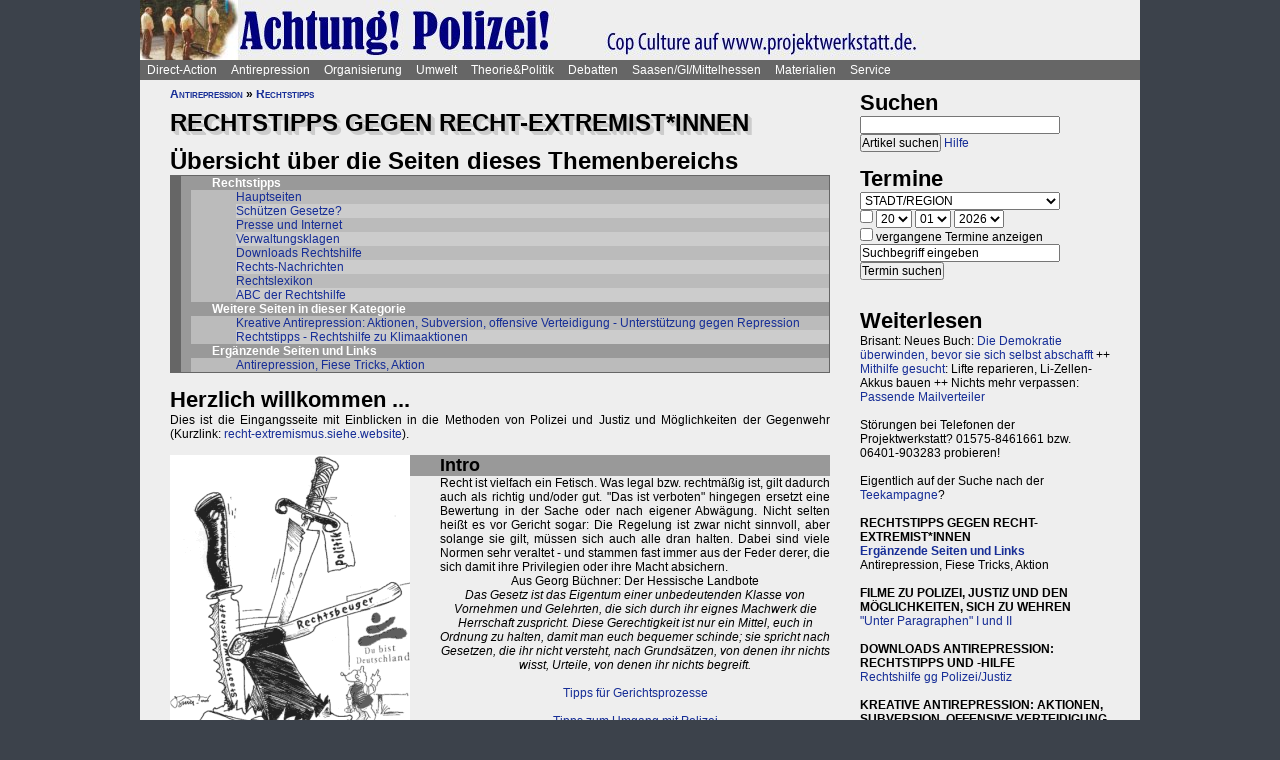

--- FILE ---
content_type: text/html; charset=UTF-8
request_url: https://projektwerkstatt.de/index.php?domain_id=36&a=20090
body_size: 26568
content:
<!doctype html>
<html lang="de">
<head>
<meta charset="utf-8">
<title>Rechtstipps gegen Recht-Extremist*innen - Übersicht über die Seiten dieses Themenbereichs » Polizeidoku Gießen</title>
<meta name="robots" content="index,follow">
<meta name=revisit-after content="7 days">
<meta name="description" content=".">
<meta name="keywords" content="offener raum,projektwerkstatt,pwde,selbstorganisierung,netzwerk,autonomie,direct,action,widerstand,aktion,direkt,protest,politik,gesellschaft,utopie,vision,herrschaft,anarchie,anarchismus">
<meta name="viewport" content="width=device-width, initial-scale=1.0">
<meta name="google-site-verification" content="Ta4GSwWjCkn_Zw_gm7-ogr0H9EaI0_agjbIoVBWX6e4">
<link rel="stylesheet" type="text/css" href="./css/stylesheet.css">
<link rel="alternate" type="application/rss+xml" title="Polizeidoku Gießen" href="index.php?a=rss"><link rel="shortcut icon" href="media/image/system/favicon.ico"><link rel="icon" href="media/image/system/favicon.ico" type="image/ico"></head>
<body>
    <header>
    <a href="https://www.polizeidoku-giessen.siehe.website/index.php"><img src="media/image/system/polizeidoku-giessen.jpg" alt="Polizeidoku Gießen"></a>    </header>
    <nav id="navigation">
    <ul>
<li><a href="index.php?domain_id=36&a=10172">Direct-Action</a>
<ul>
<li><a href="index.php?domain_id=36&a=13383">Aktionsbeispiele/-tipps</a>
<ul>
<li><a href="index.php?domain_id=36&a=20056">Grundgedanken</a>
<li><a href="index.php?domain_id=36&a=10761">Aktionsorte</a>
<li><a href="index.php?domain_id=36&a=13527">Werkzeuge/Ausstattung</a>
<li><a href="index.php?domain_id=36&a=10748">Alltag/Kleine Aktionen</a>
<li><a href="index.php?domain_id=36&a=13508">Straßentheater</a>
<li><a href="index.php?domain_id=36&a=13423">Kreative Demos</a>
<li><a href="index.php?domain_id=36&a=16065">Farbe/Kleben</a>
<li><a href="index.php?domain_id=36&a=13512">Flyer, Schilder, Transpis</a>
<li><a href="index.php?domain_id=36&a=10763">Direkte Intervention</a>
<li><a href="index.php?domain_id=36&a=20071">Alles kombinieren</a>
<li><a href="index.php?domain_id=36&a=13522">Unkreative Aktionen</a>
<li><a href="index.php?domain_id=36&a=21307">Provokante Aktionen</a>
</ul>
</li>

<li><a href="index.php?domain_id=36&a=20299">Thematische Aktionen</a>
<ul>
<li><a href="index.php?domain_id=36&a=13488">Umwelt/Natur</a>
<li><a href="index.php?domain_id=36&a=14679">Verkehrswende</a>
<li><a href="index.php?domain_id=36&a=21193">Aktionen gegen Autos/Straßen</a>
<li><a href="index.php?domain_id=36&a=13359">Anti-Atom</a>
<li><a href="index.php?domain_id=36&a=13435">Tierschutz/-rechte</a>
<li><a href="index.php?domain_id=36&a=13384">Gratisleben/Eigentum</a>
<li><a href="index.php?domain_id=36&a=13525">Utopien</a>
<li><a href="index.php?domain_id=36&a=13521">Recht auf Stadt</a>
<li><a href="index.php?domain_id=36&a=13397">Bildung</a>
<li><a href="index.php?domain_id=36&a=20072">Arbeit und Soziales</a>
<li><a href="index.php?domain_id=36&a=12029">Gender/Sexismus</a>
<li><a href="index.php?domain_id=36&a=13364">Antirassismus</a>
<li><a href="index.php?domain_id=36&a=13361">Anti-Nazi</a>
<li><a href="index.php?domain_id=36&a=13830">Krieg/Militär</a>
<li><a href="index.php?domain_id=36&a=12434">Religion/Kirche</a>
</ul>
</li>

<li><a href="index.php?domain_id=36&a=20300">Berichte und Auswertung</a>
<ul>
<li><a href="index.php?domain_id=36&a=13932">Gipfelproteste</a>
<li><a href="index.php?domain_id=36&a=17038">Expo 2000 in H: Auswertung</a>
<li><a href="index.php?domain_id=36&a=17046">Expo 2000 in H: Sammlung</a>
<li><a href="index.php?domain_id=36&a=17076">Expo 2000 in H: Presseinfos</a>
<li><a href="index.php?domain_id=36&a=13946">IWF/Weltbank Prag 2000</a>
<li><a href="index.php?domain_id=36&a=13927">Genua 2001 vorher</a>
<li><a href="index.php?domain_id=36&a=13923">Genua 2001 nachher</a>
<li><a href="index.php?domain_id=36&a=17080">Atomforum</a>
<li><a href="index.php?domain_id=36&a=18463">Gratiszüge ab 2001</a>
<li><a href="index.php?domain_id=36&a=16169">NATO München 2002</a>
<li><a href="index.php?domain_id=36&a=15302">Messe Grünes Geld 2001</a>
<li><a href="index.php?domain_id=36&a=13704">Heiligendamm 2007 vorher</a>
<li><a href="index.php?domain_id=36&a=13418">Heiligendamm 2007 nachher</a>
<li><a href="index.php?domain_id=36&a=15237">Castorproteste</a>
<li><a href="index.php?domain_id=36&a=15295">Castor 2001</a>
<li><a href="index.php?domain_id=36&a=10735">Castor Lüneburg 2002</a>
<li><a href="index.php?domain_id=36&a=21307">Provokante Aktionen</a>
</ul>
</li>

<li><a href="index.php?domain_id=36&a=20074">Besetzen und blockieren</a>
<ul>
<li><a href="index.php?domain_id=36&a=13390">Flächen und Häuser besetzen</a>
<li><a href="index.php?domain_id=36&a=13393">Blockieren</a>
<li><a href="index.php?domain_id=36&a=21190">Autobahnblockaden</a>
<li><a href="index.php?domain_id=36&a=11764">Klettern und Knoten</a>
<li><a href="index.php?domain_id=36&a=10988">Räumungen</a>
</ul>
</li>

<li><a href="index.php?domain_id=36&a=20081">Tipps für Demos</a>
<ul>
<li><a href="index.php?domain_id=36&a=12426">Demos: Was, wie, wann, wo?</a>
<li><a href="index.php?domain_id=36&a=12411">Versammlungsrecht</a>
<li><a href="index.php?domain_id=36&a=13423">Demos zu Aktionen machen</a>
<li><a href="index.php?domain_id=36&a=18310">Fallbeispiele</a>
<li><a href="index.php?domain_id=36&a=12403">Gebühren für Demos?</a>
</ul>
</li>

<li><a href="index.php?domain_id=36&a=20075">Kommunikationsguerilla</a>
<ul>
<li><a href="index.php?domain_id=36&a=13415">Fakes und mehr</a>
<li><a href="index.php?domain_id=36&a=13498">Demo gegen sich selbst</a>
<li><a href="index.php?domain_id=36&a=13518">Überidentifikation</a>
</ul>
</li>

<li><a href="index.php?domain_id=36&a=16095">Sabotage/Militanz</a>
<ul>
<li><a href="index.php?domain_id=36&a=13482">Militanz/Sabotage</a>
<li><a href="index.php?domain_id=36&a=20076">Stören</a>
<li><a href="index.php?domain_id=36&a=20638">Spuren vermeiden</a>
<li><a href="index.php?domain_id=36&a=17026">Revolte international</a>
<li><a href="index.php?domain_id=36&a=14972">Militanz und NGOs</a>
</ul>
</li>

<li><a href="index.php?domain_id=36&a=13346">Wahlen</a>
<ul>
<li><a href="index.php?domain_id=36&a=20226">Hauptseiten</a>
<li><a href="index.php?domain_id=36&a=13338">Aktionsideen</a>
<li><a href="index.php?domain_id=36&a=13326">Berichte</a>
<li><a href="index.php?domain_id=36&a=13348">Wahlboykott?</a>
<li><a href="index.php?domain_id=36&a=16184">Bundestagswahl 2002</a>
<li><a href="index.php?domain_id=36&a=13354">Bundestagswahl 2005</a>
</ul>
</li>

<li><a href="index.php?domain_id=36&a=13481">Lieder für Aktionen</a>
<ul>
<li><a href="index.php?domain_id=36&a=13439">Anti-Atom</a>
<li><a href="index.php?domain_id=36&a=13436">Arbeit, Soziales</a>
<li><a href="index.php?domain_id=36&a=13442">Hierarchien, Eliten</a>
<li><a href="index.php?domain_id=36&a=13446">Jugendumwelt (alt)</a>
<li><a href="index.php?domain_id=36&a=13449">Justiz und Knast</a>
<li><a href="index.php?domain_id=36&a=13458">Krieg&Frieden</a>
<li><a href="index.php?domain_id=36&a=13463">Law and Order</a>
<li><a href="index.php?domain_id=36&a=20227">Psychiatrie</a>
<li><a href="index.php?domain_id=36&a=13468">Rassismus</a>
<li><a href="index.php?domain_id=36&a=18757">Gegen Rechts (Antifa)</a>
<li><a href="index.php?domain_id=36&a=13455">Überwachung</a>
<li><a href="index.php?domain_id=36&a=13469">Umwelt</a>
<li><a href="index.php?domain_id=36&a=13479">Wahlen</a>
</ul>
</li>

<li><a href="index.php?domain_id=36&a=11819">Ausstellung und Plattformen</a>
<ul>
<li><a href="index.php?domain_id=36&a=11816">Direct-Action-Ausstellung</a>
<li><a href="index.php?domain_id=36&a=14270">Bei Aktionen/Camps</a>
<li><a href="index.php?domain_id=36&a=13803">Aktionsplattformen</a>
<li><a href="index.php?domain_id=36&a=12063">Sozialforum 2005 in Erfurt</a>
</ul>
</li>

<li><a href="index.php?domain_id=36&a=20079">Presse/Medien</a>
<ul>
<li><a href="index.php?domain_id=36&a=11379">Tipps für Presse/Internet</a>
<li><a href="index.php?domain_id=36&a=20228">Tipps für Interviews</a>
<li><a href="index.php?domain_id=36&a=20676">Online-Aktivismus</a>
<li><a href="index.php?domain_id=36&a=21017">Whistleblowing/Enthüllungen</a>
</ul>
</li>

<li><a href="index.php?domain_id=36&a=21232">Verkehrswende</a>
<ul>
<li><a href="index.php?domain_id=36&a=14679">Verkehrswende allgemein</a>
<li><a href="index.php?domain_id=36&a=21193">Aktionen gegen Konzerne/Straßen</a>
<li><a href="index.php?domain_id=36&a=20631">Aktionen pro Fahrrad</a>
<li><a href="index.php?domain_id=36&a=14696">Aktions-Schwarzfahren</a>
<li><a href="index.php?domain_id=36&a=20652">Pro ÖPNV und Nulltarif</a>
<li><a href="index.php?domain_id=36&a=14816">Aktionen in/um Gießen</a>
<li><a href="index.php?domain_id=36&a=14677">Verbände und Initiativen</a>
</ul>
</li>

<li><a href="index.php?domain_id=36&a=20078">Schwarzstrafen</a>
<ul>
<li><a href="index.php?domain_id=36&a=10353">Hauptseiten</a>
<li><a href="index.php?domain_id=36&a=14675">Pro Nulltarif!</a>
<li><a href="index.php?domain_id=36&a=14701">Contra Schwarz-Strafen!</a>
<li><a href="index.php?domain_id=36&a=14696">Aktions-Schwarzfahren</a>
<li><a href="index.php?domain_id=36&a=20287">Rechtsweg zur Straffreiheit</a>
<li><a href="index.php?domain_id=36&a=14709">Urteile und Kommentare</a>
<li><a href="index.php?domain_id=36&a=18353">Gerichtsprozesse</a>
<li><a href="index.php?domain_id=36&a=11115">Kontrolletis</a>
<li><a href="index.php?domain_id=36&a=14677">Netzwerke und Initiativen</a>
</ul>
</li>

<li><a href="index.php?domain_id=36&a=20331">Gentechnik-Widerstand</a>
<ul>
<li><a href="index.php?domain_id=36&a=12853">Eingangsseite</a>
<li><a href="index.php?domain_id=36&a=10150">Übersicht Aktionsformen</a>
<li><a href="index.php?domain_id=36&a=12988">90er Jahre</a>
<li><a href="index.php?domain_id=36&a=13053">Wühlmäuse in der Wetterau</a>
<li><a href="index.php?domain_id=36&a=16825">Aktionshöhepunkt 2008</a>
<li><a href="index.php?domain_id=36&a=12811">Aktionen in 2009</a>
<li><a href="index.php?domain_id=36&a=15083">Aktionen 2010 und später</a>
<li><a href="index.php?domain_id=36&a=12866">Feldbefreiungen</a>
<li><a href="index.php?domain_id=36&a=16849">Das Ende der Gentechnik</a>
<li><a href="index.php?domain_id=36&a=12693">Filme von Aktionen</a>
<li><a href="index.php?domain_id=36&a=15776">Bilderserie Aktionen</a>
<li><a href="index.php?domain_id=36&a=13217">Warum gegen Gentechnik?</a>
<li><a href="index.php?domain_id=36&a=13070">Legitime Feldbefreiungen</a>
<li><a href="index.php?domain_id=36&a=11353">Recht des Widerstandes</a>
<li><a href="index.php?domain_id=36&a=13161">Staatsmacht und Protest</a>
<li><a href="index.php?domain_id=36&a=13100">Strafprozess in Gießen</a>
<li><a href="index.php?domain_id=36&a=13092">Mehr Strafprozesse</a>
<li><a href="index.php?domain_id=36&a=12994">Genfelder in Gießen</a>
</ul>
</li>

<li><a href="index.php?domain_id=36&a=20379">Materialien & Support</a>
<ul>
<li><a href="index.php?domain_id=36&a=14596">Trainings, Vorträge usw.</a>
<li><a href="index.php?domain_id=36&a=13405">Vortragsmanuskript</a>
<li><a href="index.php?domain_id=36&a=12699">Filme</a>
<li><a href="index.php?domain_id=36&a=20643">Gedrucktes (Bücher ...)</a>
<li><a href="index.php?domain_id=36&a=20285">Direct-Action-Kalender</a>
<li><a href="index.php?domain_id=36&a=12478">Vorlagen (Download)</a>
<li><a href="index.php?domain_id=36&a=14493">Fahrzeuge</a>
<li><a href="index.php?domain_id=36&a=21187">Häuser und Räume</a>
<li><a href="index.php?domain_id=36&a=21243">Rundherum-Orga</a>
</ul>
</li>

</ul>

<li><a href="index.php?domain_id=36&a=20114">Antirepression</a>
<ul>
<li><a href="index.php?domain_id=36&a=20907">Repression vs. Antirepression</a>
<ul>
<li><a href="index.php?domain_id=36&a=20063">Was will Repression?</a>
<li><a href="index.php?domain_id=36&a=11998">Umgang mit Repression</a>
<li><a href="index.php?domain_id=36&a=20064">Materialien</a>
</ul>
</li>

<li><a href="index.php?domain_id=36&a=20080">Akteneinsicht</a>
<ul>
<li><a href="index.php?domain_id=36&a=10922">Akteneinsicht vor Gericht</a>
<li><a href="index.php?domain_id=36&a=12669">Behördenakten</a>
<li><a href="index.php?domain_id=36&a=11245">Patient_innenakten u.ä.</a>
</ul>
</li>

<li><a href="index.php?domain_id=36&a=20081">Demotipps</a>
<ul>
<li><a href="index.php?domain_id=36&a=12426">Demos: Was, wie, wann, wo?</a>
<li><a href="index.php?domain_id=36&a=12411">Versammlungsrecht</a>
<li><a href="index.php?domain_id=36&a=13423">Demos zu Aktionen machen</a>
<li><a href="index.php?domain_id=36&a=12400">Konflikte mit Behörden/Polizei</a>
<li><a href="index.php?domain_id=36&a=18310">Fallbeispiele</a>
<li><a href="index.php?domain_id=36&a=12403">Gebühren für Demos?</a>
</ul>
</li>

<li><a href="index.php?domain_id=36&a=20082">Fiese Tricks</a>
<ul>
<li><a href="index.php?domain_id=36&a=10297">Hauptseiten</a>
<li><a href="index.php?domain_id=36&a=14332">Ton-Bilder-Schau</a>
<li><a href="index.php?domain_id=36&a=14295">Das Buch</a>
<li><a href="index.php?domain_id=36&a=14315">Vorgeschichte</a>
<li><a href="index.php?domain_id=36&a=12745">Bombendrohung</a>
<li><a href="index.php?domain_id=36&a=14397">Raubüberfall der Polizei</a>
<li><a href="index.php?domain_id=36&a=12773">Gedichte zu Brandsätzen</a>
<li><a href="index.php?domain_id=36&a=18312">Gaile Lügen</a>
<li><a href="index.php?domain_id=36&a=14915">Federballaffäre: Die Nacht</a>
<li><a href="index.php?domain_id=36&a=14866">Federballaffäre: Die Festnahme</a>
<li><a href="index.php?domain_id=36&a=14893">Federballaffäre: Durchsuchung</a>
<li><a href="index.php?domain_id=36&a=14882">Federballaffäre: DNA-Test</a>
<li><a href="index.php?domain_id=36&a=14323">Federballaffäre: Reaktionen</a>
<li><a href="index.php?domain_id=36&a=14323">Federballaffäre: Vertuschen</a>
<li><a href="index.php?domain_id=36&a=14865">Federballaffäre: Justiz-Abarbeitung</a>
<li><a href="index.php?domain_id=36&a=20962">Federballaffäre: Volle Story</a>
<li><a href="index.php?domain_id=36&a=12782">Machtfilz in Gießen</a>
<li><a href="index.php?domain_id=36&a=21368">VGH-Richter gegen Ökos</a>
</ul>
</li>

<li><a href="index.php?domain_id=36&a=20083">Gegen Knast und Strafe</a>
<ul>
<li><a href="index.php?domain_id=36&a=11082">Gefängnisse</a>
<li><a href="index.php?domain_id=36&a=11052">Argumente gegen Knäste</a>
<li><a href="index.php?domain_id=36&a=20425">Berichte hinter Gittern</a>
<li><a href="index.php?domain_id=36&a=11059">8 Tage Stammheim</a>
<li><a href="index.php?domain_id=36&a=11088">Haftformen und -vorschriften</a>
<li><a href="index.php?domain_id=36&a=11095">Impressionen (Lesung/Vortrag)</a>
<li><a href="index.php?domain_id=36&a=18295">Für eine Welt ohne Strafe</a>
<li><a href="index.php?domain_id=36&a=20621">Alternativen zu Knast und Strafe</a>
<li><a href="index.php?domain_id=36&a=19340">Strafe: Recht auf Gewalt</a>
<li><a href="index.php?domain_id=36&a=11104">Aktionen gegen Knäste</a>
<li><a href="index.php?domain_id=36&a=20889">Vergleich Knast-Psychiatrie</a>
</ul>
</li>

<li><a href="index.php?domain_id=36&a=20089">Justiz und Prozesse</a>
<ul>
<li><a href="index.php?domain_id=36&a=21249">Ella - die Lügen der Staatsmacht</a>
<li><a href="index.php?domain_id=36&a=20546">Tricks und Manipulation</a>
<li><a href="index.php?domain_id=36&a=11036">Richtermacht</a>
<li><a href="index.php?domain_id=36&a=10997">Gegenwehr gegen Justiz</a>
<li><a href="index.php?domain_id=36&a=11007">Justiz in Gießen (und Hessen)</a>
<li><a href="index.php?domain_id=36&a=14813">Staatsanwaltschaft Gießen</a>
<li><a href="index.php?domain_id=36&a=11213">Prozesse in/um Gießen</a>
<li><a href="index.php?domain_id=36&a=10934">Absurde Fälle in GI</a>
<li><a href="index.php?domain_id=36&a=15365">Der große Prozess: 13 Anklagepunkte</a>
<li><a href="index.php?domain_id=36&a=11200">Der große Prozess: 2. Instanz I (2004)</a>
<li><a href="index.php?domain_id=36&a=18054">Der große Prozess: 2. Instanz II (2005)</a>
<li><a href="index.php?domain_id=36&a=16878">Die Plädoyers (2. Instanz)</a>
<li><a href="index.php?domain_id=36&a=16971">Der große Prozess: OLG/VerfG</a>
<li><a href="index.php?domain_id=36&a=15543">Haftantritt (Versuch)</a>
<li><a href="index.php?domain_id=36&a=11206">Der große Prozess: 2. Instanz III (2007)</a>
<li><a href="index.php?domain_id=36&a=11158">Fuck the police</a>
<li><a href="index.php?domain_id=36&a=15429">Farbige Gerichte I: 3.12.2003</a>
<li><a href="index.php?domain_id=36&a=15451">Das Plädoyer (1. Instanz)</a>
<li><a href="index.php?domain_id=36&a=15511">Farbige Gerichte II: 24.12.2005</a>
<li><a href="index.php?domain_id=36&a=18482">Strafprozess in Halle</a>
</ul>
</li>

<li><a href="index.php?domain_id=36&a=20087">Laienverteidigung</a>
<ul>
<li><a href="index.php?domain_id=36&a=10065">Hauptseiten</a>
<li><a href="index.php?domain_id=36&a=11120">Berichte und K(r)ämpfe</a>
<li><a href="index.php?domain_id=36&a=10957">EAs (Rechtshilfe)</a>
<li><a href="index.php?domain_id=36&a=12503">Downloads für Prozesse</a>
<li><a href="index.php?domain_id=36&a=12543">Downloads für Trainings</a>
<li><a href="index.php?domain_id=36&a=12504">Musteranträge für Prozesse</a>
</ul>
</li>

<li><a href="index.php?domain_id=36&a=20088">Polizei-Einblicke</a>
<ul>
<li><a href="index.php?domain_id=36&a=11147">Polizeigewalt</a>
<li><a href="index.php?domain_id=36&a=14350">Polizeigewalt in Gießen</a>
<li><a href="index.php?domain_id=36&a=11222">Fallbeispiel Gewalt in Gießen</a>
<li><a href="index.php?domain_id=36&a=14368">Polizei in Gießen</a>
<li><a href="index.php?domain_id=36&a=14394">Staatsschutz Gießen</a>
<li><a href="index.php?domain_id=36&a=18343">Beispielfälle in Hessen</a>
<li><a href="index.php?domain_id=36&a=20434">Beispiele überall</a>
<li><a href="index.php?domain_id=36&a=10967">Folter (Aussageerpressung)</a>
<li><a href="index.php?domain_id=36&a=15835">Gefahrenabwehr Frankfurt</a>
<li><a href="index.php?domain_id=36&a=14276">Rechte in der Polizei heute</a>
<li><a href="index.php?domain_id=36&a=14358">Braune Polizeigeschichten</a>
<li><a href="index.php?domain_id=36&a=15327">Rassistische Polizei</a>
<li><a href="index.php?domain_id=36&a=11032">Zeugen in Uniform</a>
<li><a href="index.php?domain_id=36&a=21003">Berichte aus der Polizei</a>
</ul>
</li>

<li><a href="index.php?domain_id=36&a=20887">Polizei-Dokumentationen</a>
<ul>
<li><a href="index.php?domain_id=36&a=14335">Ausgabe 2004: Berichte ab 2002</a>
<li><a href="index.php?domain_id=36&a=14376">Reaktionen zur 2004er-Doku</a>
<li><a href="index.php?domain_id=36&a=14342">Ausgabe 2005: Berichte ab 2004</a>
<li><a href="index.php?domain_id=36&a=15520">Grundrechtereport 2005</a>
<li><a href="index.php?domain_id=36&a=15539">Verfahren bis 2005</a>
<li><a href="index.php?domain_id=36&a=14351">Ausgabe 2006/2007: Berichte ab 2005</a>
</ul>
</li>

<li><a href="index.php?domain_id=36&a=20086">Innere Sicherheit</a>
<ul>
<li><a href="index.php?domain_id=36&a=11148">Antifa in Robe und Uniform?</a>
<li><a href="index.php?domain_id=36&a=12771">Gefahrenabwehr in Gießen</a>
<li><a href="index.php?domain_id=36&a=11008">Kriminalitäts-Angstmache</a>
<li><a href="index.php?domain_id=36&a=20229">Sicherheitswahn</a>
<li><a href="index.php?domain_id=36&a=11456">Spitzeleien</a>
</ul>
</li>

<li><a href="index.php?domain_id=36&a=20085">Behördenstress</a>
<ul>
<li><a href="index.php?domain_id=36&a=11275">Obrigkeit anzeigen?</a>
<li><a href="index.php?domain_id=36&a=11420">Recht für Organisationen</a>
<li><a href="index.php?domain_id=36&a=11455">Pfändung/Schadenersatz</a>
<li><a href="index.php?domain_id=36&a=11463">Widersprechen</a>
</ul>
</li>

<li><a href="index.php?domain_id=36&a=20090">Rechtstipps</a>
<ul>
<li><a href="index.php?domain_id=36&a=14562">Hauptseiten</a>
<li><a href="index.php?domain_id=36&a=11283">Schützen Gesetze?</a>
<li><a href="index.php?domain_id=36&a=11379">Presse und Internet</a>
<li><a href="index.php?domain_id=36&a=11329">Verwaltungsklagen</a>
<li><a href="index.php?domain_id=36&a=12635">Downloads Rechtshilfe</a>
<li><a href="index.php?domain_id=36&a=14581">Rechts-Nachrichten</a>
<li><a href="index.php?domain_id=36&a=18370">Rechtslexikon</a>
<li><a href="index.php?domain_id=36&a=19228">ABC der Rechtshilfe</a>
</ul>
</li>

<li><a href="index.php?domain_id=36&a=20091">Tipps für Aktionen</a>
<ul>
<li><a href="index.php?domain_id=36&a=10043">Hauptseiten</a>
<li><a href="index.php?domain_id=36&a=11104">Gegen das Einsperren!</a>
<li><a href="index.php?domain_id=36&a=11581">Gießener Kreidekrieg</a>
<li><a href="index.php?domain_id=36&a=20638">Spuren vermeiden</a>
<li><a href="index.php?domain_id=36&a=11167">Aktionsberichte</a>
</ul>
</li>

<li><a href="index.php?domain_id=36&a=20092">Tipps für Prozesse</a>
<ul>
<li><a href="index.php?domain_id=36&a=10091">Hauptseiten</a>
<li><a href="index.php?domain_id=36&a=11396">Einzeltipps zum Prozessverlauf</a>
<li><a href="index.php?domain_id=36&a=11415">Umgang mit Strafbefehlen</a>
<li><a href="index.php?domain_id=36&a=10987">Aktionen im Gerichtssaal</a>
<li><a href="index.php?domain_id=36&a=11429">Verteidiger*innen</a>
<li><a href="index.php?domain_id=36&a=11370">Plädoyer</a>
<li><a href="index.php?domain_id=36&a=11398">Durch die Instanzen ...</a>
<li><a href="index.php?domain_id=36&a=11442">Verfassungsbeschwerde</a>
<li><a href="index.php?domain_id=36&a=12503">Anträge, Formulare, Schemata</a>
<li><a href="index.php?domain_id=36&a=12504">Musteranträge für Prozesse</a>
<li><a href="index.php?domain_id=36&a=12635">Downloads Rechtshilfe</a>
<li><a href="index.php?domain_id=36&a=20903">Jugendstrafrecht</a>
<li><a href="index.php?domain_id=36&a=11436">Zugang zu Gerichten</a>
<li><a href="index.php?domain_id=36&a=11334">Rechtliches Gehör</a>
<li><a href="index.php?domain_id=36&a=11342">Gleichheit vor dem Gesetz</a>
<li><a href="index.php?domain_id=36&a=11353">Rechtfertigender Notstand</a>
</ul>
</li>

<li><a href="index.php?domain_id=36&a=20298">Umgang mit Polizei</a>
<ul>
<li><a href="index.php?domain_id=36&a=14571">Hauptseiten</a>
<li><a href="index.php?domain_id=36&a=11124">Personalienfeststellung</a>
<li><a href="index.php?domain_id=36&a=11410">Sicherstellung</a>
<li><a href="index.php?domain_id=36&a=11320">Festnahme/Gewahrsam</a>
<li><a href="index.php?domain_id=36&a=11311">(Haus-)Durchsuchung</a>
<li><a href="index.php?domain_id=36&a=11361">Observation</a>
<li><a href="index.php?domain_id=36&a=10947">DNA-Entnahme</a>
<li><a href="index.php?domain_id=36&a=11133">Aktionen gegen Polizei</a>
</ul>
</li>

<li><a href="index.php?domain_id=36&a=20296">Strafvorwürfe</a>
<ul>
<li><a href="index.php?domain_id=36&a=11293">Kleinkram (Hausfriedensbruch ...)</a>
<li><a href="index.php?domain_id=36&a=10770">Containern u.ä.</a>
<li><a href="index.php?domain_id=36&a=11299">Beleidigung</a>
<li><a href="index.php?domain_id=36&a=11347">Graffiti & Co.</a>
<li><a href="index.php?domain_id=36&a=20287">Schwarzfahren</a>
<li><a href="index.php?domain_id=36&a=11308">Nötigung, Störung von Betrieben</a>
<li><a href="index.php?domain_id=36&a=20958">Widerstand/Landfriedensbruch</a>
<li><a href="index.php?domain_id=36&a=21165">Drogenpolitik</a>
<li><a href="index.php?domain_id=36&a=21017">Whistleblowing/Enthüllungen</a>
<li><a href="index.php?domain_id=36&a=11122">Mehr politische Strafvorwürfe</a>
<li><a href="index.php?domain_id=36&a=21286">Kriminelle Vereinigung</a>
</ul>
</li>

<li><a href="index.php?domain_id=36&a=20093">Anti-Zwangspsychiatrie</a>
<ul>
<li><a href="index.php?domain_id=36&a=20242">Eingangsseite</a>
<li><a href="index.php?domain_id=36&a=21135">Formen des Zwangs</a>
<li><a href="index.php?domain_id=36&a=11258">Psychiatriefälle in Hessen</a>
<li><a href="index.php?domain_id=36&a=11251">Psychiatriefälle überall</a>
<li><a href="index.php?domain_id=36&a=11265">Selbstschutz & Alternativen</a>
<li><a href="index.php?domain_id=36&a=11245">Patientenakten</a>
<li><a href="index.php?domain_id=36&a=11246">Sich wehren!</a>
<li><a href="index.php?domain_id=36&a=20442">Rückmeldeformular</a>
<li><a href="index.php?domain_id=36&a=20889">Vergleich Knast-Psychiatrie</a>
</ul>
</li>

</ul>

<li><a href="index.php?domain_id=36&a=20203">Organisierung</a>
<ul>
<li><a href="index.php?domain_id=36&a=20206">Dominanzabbau</a>
<ul>
<li><a href="index.php?domain_id=36&a=13782">Hierarchien erkennen</a>
<li><a href="index.php?domain_id=36&a=14833">Eliten in Bewegungen</a>
<li><a href="index.php?domain_id=36&a=14852">Ziegen und Schafe</a>
<li><a href="index.php?domain_id=36&a=13735">Schlechte Beispiele</a>
<li><a href="index.php?domain_id=36&a=13738">Große Treffen</a>
<li><a href="index.php?domain_id=36&a=13760">Open Space</a>
<li><a href="index.php?domain_id=36&a=13734">Fish Bowl</a>
<li><a href="index.php?domain_id=36&a=13743">Beispiel JUKss</a>
</ul>
</li>

<li><a href="index.php?domain_id=36&a=20206">Entscheidungsfindung</a>
<ul>
<li><a href="index.php?domain_id=36&a=13779">Hauptseiten</a>
<li><a href="index.php?domain_id=36&a=13804">Plenum</a>
<li><a href="index.php?domain_id=36&a=13749">Konsens</a>
</ul>
</li>

<li><a href="index.php?domain_id=36&a=20184">Tricks von NGOs & Co.</a>
<ul>
<li><a href="index.php?domain_id=36&a=12151">Vereinnahmungen</a>
<li><a href="index.php?domain_id=36&a=11820">Zentralismus</a>
<li><a href="index.php?domain_id=36&a=13795">Steuerung durch Moderation</a>
<li><a href="index.php?domain_id=36&a=20411">Hierarchie ist gewollt!</a>
<li><a href="index.php?domain_id=36&a=10524">NGOs unter der Lupe</a>
<li><a href="index.php?domain_id=36&a=11906">Links-peinlich</a>
<li><a href="index.php?domain_id=36&a=10703">Sozialproteste</a>
<li><a href="index.php?domain_id=36&a=12145">Die BUKO</a>
</ul>
</li>

<li><a href="index.php?domain_id=36&a=20210">Moderne Hierarchien</a>
<ul>
<li><a href="index.php?domain_id=36&a=13756">Hauptseiten</a>
<li><a href="index.php?domain_id=36&a=11911">Die Player</a>
<li><a href="index.php?domain_id=36&a=18337">Zensur im Internet</a>
</ul>
</li>

<li><a href="index.php?domain_id=36&a=20207">Kreativmethoden</a>
<ul>
<li><a href="index.php?domain_id=36&a=13724">Übersicht</a>
<li><a href="index.php?domain_id=36&a=13744">Kleingruppen</a>
<li><a href="index.php?domain_id=36&a=13814">Tuschelrunde (World Café)</a>
<li><a href="index.php?domain_id=36&a=13789">Streitet Euch - aber gut!</a>
<li><a href="index.php?domain_id=36&a=13794">Weitere Methoden</a>
<li><a href="index.php?domain_id=36&a=13824">Beispiel Widerstandswerkstatt</a>
<li><a href="index.php?domain_id=36&a=21235">Online-Treffen</a>
</ul>
</li>

<li><a href="index.php?domain_id=36&a=20211">Offene Räume</a>
<ul>
<li><a href="index.php?domain_id=36&a=10190">Hauptseiten</a>
<li><a href="index.php?domain_id=36&a=13803">Offene (Aktions-)Plattformen</a>
<li><a href="index.php?domain_id=36&a=13772">Projektwerkstätten</a>
<li><a href="index.php?domain_id=36&a=16160">Offene Presseplattformen</a>
</ul>
</li>

<li><a href="index.php?domain_id=36&a=20843">Stiftung FreiRäume</a>
<ul>
<li><a href="index.php?domain_id=36&a=20837">Häuser und Räume</a>
<li><a href="index.php?domain_id=36&a=20845">Netzwerk FreiRäume</a>
<li><a href="index.php?domain_id=36&a=20830">Ziele der Stiftung</a>
<li><a href="index.php?domain_id=36&a=20829">Ziele der Stiftung (alt: 2004)</a>
<li><a href="index.php?domain_id=36&a=20861">Rechtsformen am Eigentum</a>
<li><a href="index.php?domain_id=36&a=20854">Organisation/Finanzierung</a>
<li><a href="index.php?domain_id=36&a=20866">Satzung, Spenden usw.</a>
<li><a href="index.php?domain_id=36&a=20868">Spenden für Solardächer</a>
<li><a href="index.php?domain_id=36&a=20822">Berichte 2005-2006</a>
<li><a href="index.php?domain_id=36&a=20818">Hessen lehnt Stiftung ab</a>
</ul>
</li>

<li><a href="index.php?domain_id=36&a=20208">HierarchNIE!-Projekt</a>
<ul>
<li><a href="index.php?domain_id=36&a=10180">Hauptseiten</a>
<li><a href="index.php?domain_id=36&a=13777">HierarchNIE!-Reader</a>
<li><a href="index.php?domain_id=36&a=13703">HierarchNIE!-Ausstellung</a>
</ul>
</li>

<li><a href="index.php?domain_id=36&a=20212">Struktur und Vernetzung</a>
<ul>
<li><a href="index.php?domain_id=36&a=13901">Hauptseiten</a>
<li><a href="index.php?domain_id=36&a=20445">Vernetzt Euch: Rückmeldeformular</a>
<li><a href="index.php?domain_id=36&a=14254">Strategietexte</a>
<li><a href="index.php?domain_id=36&a=12176">Plädoyer: Von unten!</a>
<li><a href="index.php?domain_id=36&a=13507">Direct-Action-Netz (Versuch)</a>
<li><a href="index.php?domain_id=36&a=18340">Rückblicke</a>
<li><a href="index.php?domain_id=36&a=12064">Sozialforen</a>
<li><a href="index.php?domain_id=36&a=16193">Alte und neue Projekte</a>
<li><a href="index.php?domain_id=36&a=13704">Beispiel G8 2007</a>
<li><a href="index.php?domain_id=36&a=13723">Beispiel WSF-Camp</a>
<li><a href="index.php?domain_id=36&a=18339">Linksruck-Debatte</a>
</ul>
</li>

<li><a href="index.php?domain_id=36&a=20303">Recht und Finanzen</a>
<ul>
<li><a href="index.php?domain_id=36&a=11420">Vereinsrecht</a>
<li><a href="index.php?domain_id=36&a=14858">Spendengelder?</a>
</ul>
</li>

<li><a href="index.php?domain_id=36&a=20209">Gratisleben/Selbstorga</a>
<ul>
<li><a href="index.php?domain_id=36&a=10027">Eingangsseite</a>
<li><a href="index.php?domain_id=36&a=10795">Kritik dem Umsonst-Hype</a>
<li><a href="index.php?domain_id=36&a=10790">Überblick</a>
<li><a href="index.php?domain_id=36&a=14850">Wege und Irrwege</a>
<li><a href="index.php?domain_id=36&a=10770">Containern</a>
<li><a href="index.php?domain_id=36&a=10788">Von A nach B kommen</a>
<li><a href="index.php?domain_id=36&a=10784">Essen</a>
<li><a href="index.php?domain_id=36&a=10785">Teilen/Nutzi-Gem</a>
<li><a href="index.php?domain_id=36&a=10789">Zeitausgleich</a>
<li><a href="index.php?domain_id=36&a=14842">Schnorren</a>
<li><a href="index.php?domain_id=36&a=10792">Häuser und Flächen</a>
<li><a href="index.php?domain_id=36&a=14851">Soziales Umfeld</a>
<li><a href="index.php?domain_id=36&a=11455">Schutz vor Pfändungen</a>
</ul>
</li>

<li><a href="index.php?domain_id=36&a=20204">Einmischen</a>
<ul>
<li><a href="index.php?domain_id=36&a=12675">Beteiligungsrechte</a>
<li><a href="index.php?domain_id=36&a=12685">Klagerechte</a>
<li><a href="index.php?domain_id=36&a=12686">Recherchemethoden</a>
<li><a href="index.php?domain_id=36&a=12669">Akteneinsicht</a>
<li><a href="index.php?domain_id=36&a=10922">Akteneinsicht vor Gericht</a>
<li><a href="index.php?domain_id=36&a=11245">Eigene Angelegenheiten</a>
<li><a href="index.php?domain_id=36&a=21017">Whistleblowing/Enthüllungen</a>
</ul>
</li>

</ul>

<li><a href="index.php?domain_id=36&a=10365">Umwelt</a>
<ul>
<li><a href="index.php?domain_id=36&a=20201">Umweltschutz</a>
<ul>
<li><a href="index.php?domain_id=36&a=10413">Lage der Umwelt</a>
<li><a href="index.php?domain_id=36&a=13682">Umwelt und Ressourcen</a>
<li><a href="index.php?domain_id=36&a=18336">Mensch-Natur-Technik</a>
<li><a href="index.php?domain_id=36&a=12732">Filme zu Umweltthemen</a>
<li><a href="index.php?domain_id=36&a=18355">Newsletter-Archiv</a>
</ul>
</li>

<li><a href="index.php?domain_id=36&a=20133">Umweltschutz von unten</a>
<ul>
<li><a href="index.php?domain_id=36&a=14797">Hauptseiten</a>
<li><a href="index.php?domain_id=36&a=20059">Naturschutz und Landnutzung</a>
<li><a href="index.php?domain_id=36&a=13682">Umwelt in der Utopie</a>
<li><a href="index.php?domain_id=36&a=13614">Wie wirtschaften?</a>
<li><a href="index.php?domain_id=36&a=14776">Großbauten</a>
<li><a href="index.php?domain_id=36&a=13538">Große Infrastruktur</a>
<li><a href="index.php?domain_id=36&a=18330">Commons</a>
</ul>
</li>

<li><a href="index.php?domain_id=36&a=20193">Klima und Energie</a>
<ul>
<li><a href="index.php?domain_id=36&a=21357">Klima und Klimagerechtigkeit</a>
<li><a href="index.php?domain_id=36&a=10480">Klima-Kapitalismus</a>
<li><a href="index.php?domain_id=36&a=15299">Kyoto-Protokoll (Kritik)</a>
<li><a href="index.php?domain_id=36&a=14010">Kohle: Der Überblick</a>
<li><a href="index.php?domain_id=36&a=14020">Kohle: Abbau und Folgen</a>
<li><a href="index.php?domain_id=36&a=14045">Kohle: RWE (Rh. Revier)</a>
<li><a href="index.php?domain_id=36&a=14027">Kohle: Seilschaften</a>
<li><a href="index.php?domain_id=36&a=14046">Kohle: RWE-Vortrag</a>
<li><a href="index.php?domain_id=36&a=10424">Energiewende hinterfragt</a>
<li><a href="index.php?domain_id=36&a=16657">Regenerative Energien</a>
<li><a href="index.php?domain_id=36&a=18557">Atomenergie</a>
<li><a href="index.php?domain_id=36&a=14726">Ökostrom hinterfragt</a>
<li><a href="index.php?domain_id=36&a=17708">Ökostrom-Qualitäten</a>
<li><a href="index.php?domain_id=36&a=14770">Utopie: Energie von unten</a>
<li><a href="index.php?domain_id=36&a=14011">Aktionen</a>
<li><a href="index.php?domain_id=36&a=11941">Klimaleugnung usw.</a>
</ul>
</li>

<li><a href="index.php?domain_id=36&a=20202">Verkehrspolitik</a>
<ul>
<li><a href="index.php?domain_id=36&a=20954">Verkehrspolitik</a>
<li><a href="index.php?domain_id=36&a=17917">Bausteine der Verkehrswende</a>
<li><a href="index.php?domain_id=36&a=14675">ÖPNV mit Nulltarif</a>
<li><a href="index.php?domain_id=36&a=19884">Leitbilder und Strategien</a>
<li><a href="index.php?domain_id=36&a=20626">Fahrradstraßen und mehr</a>
<li><a href="index.php?domain_id=36&a=20547">E-Autos</a>
<li><a href="index.php?domain_id=36&a=14821">Konkrete Vorschläge für ...</a>
<li><a href="index.php?domain_id=36&a=20078">Nulltarif/Schwarzfahren</a>
<li><a href="index.php?domain_id=36&a=20596">Folgen</a>
<li><a href="index.php?domain_id=36&a=17724">Fliegen</a>
<li><a href="index.php?domain_id=36&a=17727">Vorschläge (aus den 90ern)</a>
</ul>
</li>

<li><a href="index.php?domain_id=36&a=21231">Verkehrswende Mittelhessen</a>
<ul>
<li><a href="index.php?domain_id=36&a=14814">Gießen</a>
<li><a href="index.php?domain_id=36&a=21282">Lumdatal</a>
<li><a href="index.php?domain_id=36&a=20594">Wiesecktal</a>
<li><a href="index.php?domain_id=36&a=14824">B49-Neubau verhindern!</a>
<li><a href="index.php?domain_id=36&a=20987">Vogelsberg/A49</a>
<li><a href="index.php?domain_id=36&a=14823">Region & weitere Orte</a>
<li><a href="index.php?domain_id=36&a=14816">Aktionen in/um Gießen</a>
</ul>
</li>

<li><a href="index.php?domain_id=36&a=21232">Verkehrswende-Aktionen</a>
<ul>
<li><a href="index.php?domain_id=36&a=14679">Verkehrswende allgemein</a>
<li><a href="index.php?domain_id=36&a=21193">Aktionen gegen Konzerne/Straßen</a>
<li><a href="index.php?domain_id=36&a=20631">Aktionen pro Fahrrad</a>
<li><a href="index.php?domain_id=36&a=14696">Aktions-Schwarzfahren</a>
<li><a href="index.php?domain_id=36&a=20652">Pro ÖPNV und Nulltarif</a>
<li><a href="index.php?domain_id=36&a=14816">Aktionen in/um Gießen</a>
<li><a href="index.php?domain_id=36&a=14677">Verbände und Initiativen</a>
</ul>
</li>

<li><a href="index.php?domain_id=36&a=11524">Natur und Biotope</a>
<ul>
<li><a href="index.php?domain_id=36&a=11504">Eingangsseite</a>
<li><a href="index.php?domain_id=36&a=11547">Ökologische Grundlagen</a>
<li><a href="index.php?domain_id=36&a=11540">Ökologische Planung</a>
<li><a href="index.php?domain_id=36&a=20204">Beteiligung an Planungen</a>
<li><a href="index.php?domain_id=36&a=11525">Biotopkartierung</a>
<li><a href="index.php?domain_id=36&a=11511">Biotoptypen und ihr Schutz</a>
<li><a href="index.php?domain_id=36&a=11512">Empfohlene Gehölzarten</a>
<li><a href="index.php?domain_id=36&a=11553">Vorgehensweise</a>
<li><a href="index.php?domain_id=36&a=11513">Kommunalpolitik</a>
<li><a href="index.php?domain_id=36&a=11536">Regionale Politik</a>
<li><a href="index.php?domain_id=36&a=14776">Großbauten</a>
<li><a href="index.php?domain_id=36&a=11531">Jagd</a>
<li><a href="index.php?domain_id=36&a=20563">Landwirtschaft</a>
<li><a href="index.php?domain_id=36&a=11545">Naturschutzrecht</a>
<li><a href="index.php?domain_id=36&a=20890">Flächenfraß stoppen!</a>
</ul>
</li>

<li><a href="index.php?domain_id=36&a=20200">Tierschutz</a>
<ul>
<li><a href="index.php?domain_id=36&a=14756">Mensch-Tier-Dualismus</a>
<li><a href="index.php?domain_id=36&a=14742">Tierrechts-Mythen</a>
<li><a href="index.php?domain_id=36&a=11531">Jagd</a>
<li><a href="index.php?domain_id=36&a=16693">Soja-Hype</a>
<li><a href="index.php?domain_id=36&a=14744">PeTA</a>
<li><a href="index.php?domain_id=36&a=20554">Tierhaltung</a>
<li><a href="index.php?domain_id=36&a=14788">Gibt es Tierrechte?</a>
<li><a href="index.php?domain_id=36&a=14751">Tier-Rechte</a>
<li><a href="index.php?domain_id=36&a=14764">Universelles Leben</a>
<li><a href="index.php?domain_id=36&a=13306">Buch Mensch Macht Tier</a>
<li><a href="index.php?domain_id=36&a=13435">Aktionen für Tiere</a>
</ul>
</li>

<li><a href="index.php?domain_id=36&a=20191">Baubiologie</a>
<ul>
<li><a href="index.php?domain_id=36&a=10093">Eingangsseite</a>
<li><a href="index.php?domain_id=36&a=11491">Dach-/Wandbegrünung</a>
<li><a href="index.php?domain_id=36&a=11483">Farben</a>
<li><a href="index.php?domain_id=36&a=11478">Energie</a>
<li><a href="index.php?domain_id=36&a=11492">Wasser</a>
<li><a href="index.php?domain_id=36&a=11499">Ökohaus Projektwerkstatt</a>
</ul>
</li>

<li><a href="index.php?domain_id=36&a=20192">Biotech-Seilschaften</a>
<ul>
<li><a href="index.php?domain_id=36&a=10142">Eingangsseite</a>
<li><a href="index.php?domain_id=36&a=18313">Behörden</a>
<li><a href="index.php?domain_id=36&a=13051">Konzerne und Briefkästen</a>
<li><a href="index.php?domain_id=36&a=18319">Forschung</a>
<li><a href="index.php?domain_id=36&a=18315">Lobbyverbände</a>
<li><a href="index.php?domain_id=36&a=12963">Parteien</a>
<li><a href="index.php?domain_id=36&a=20330">Hauptorte</a>
<li><a href="index.php?domain_id=36&a=15857">Hauptpersonen</a>
<li><a href="index.php?domain_id=36&a=20321">Filz der Gentech-Kritik</a>
<li><a href="index.php?domain_id=36&a=12907">Buch und Vortrag</a>
<li><a href="index.php?domain_id=36&a=18450">Erste Texte und Verbotsversuche</a>
</ul>
</li>

<li><a href="index.php?domain_id=36&a=20194">Gentechnik-Kritik</a>
<ul>
<li><a href="index.php?domain_id=36&a=12915">Gentechnik und Macht</a>
<li><a href="index.php?domain_id=36&a=20566">Gentechnik-Lexikon Regionen</a>
<li><a href="index.php?domain_id=36&a=13052">Gentechnik-Lexikon Themen</a>
<li><a href="index.php?domain_id=36&a=20565">Gentechnik-Lexikon Player</a>
<li><a href="index.php?domain_id=36&a=20333">Schein-Vorteile</a>
<li><a href="index.php?domain_id=36&a=20342">Koexistenz-Lügen</a>
<li><a href="index.php?domain_id=36&a=13128">Recht der Gentechnik</a>
<li><a href="index.php?domain_id=36&a=13203">MON810</a>
<li><a href="index.php?domain_id=36&a=12852">Verweigerte Akteneinsicht</a>
<li><a href="index.php?domain_id=36&a=12976">Zitate der Befürworter</a>
<li><a href="index.php?domain_id=36&a=13060">Gentech-Nachhaltigkeit</a>
</ul>
</li>

<li><a href="index.php?domain_id=36&a=20989">Weitere Umweltthemen</a>
<ul>
<li><a href="index.php?domain_id=36&a=20990">Rohstoffe und Abfall</a>
</ul>
</li>

<li><a href="index.php?domain_id=36&a=20559">Naturbeobachtung</a>
<ul>
<li><a href="index.php?domain_id=36&a=16219">Eingangsseite</a>
<li><a href="index.php?domain_id=36&a=17763">Wasseruntersuchung</a>
<li><a href="index.php?domain_id=36&a=17774">Bienen</a>
<li><a href="index.php?domain_id=36&a=17777">Ostsee</a>
<li><a href="index.php?domain_id=36&a=17802">Eulenkartierung</a>
<li><a href="index.php?domain_id=36&a=17812">Libellen</a>
<li><a href="index.php?domain_id=36&a=17814">Heuschrecken</a>
<li><a href="index.php?domain_id=36&a=17822">Hallig Hooge</a>
</ul>
</li>

<li><a href="index.php?domain_id=36&a=20197">Nachhaltigkeit</a>
<ul>
<li><a href="index.php?domain_id=36&a=10495">Hauptseiten</a>
<li><a href="index.php?domain_id=36&a=10497">Nachhaltigkeit: Strategien</a>
<li><a href="index.php?domain_id=36&a=13060">Nachhaltigkeit: Gentechnik</a>
<li><a href="index.php?domain_id=36&a=10408">Was ist Agenda 21?</a>
<li><a href="index.php?domain_id=36&a=10399">Agenda 21: Kurzkritik</a>
<li><a href="index.php?domain_id=36&a=10391">Agenda 21: Mehr Infos</a>
<li><a href="index.php?domain_id=36&a=10383">Berichte aus Städten</a>
<li><a href="index.php?domain_id=36&a=10387">Agenda 21 in Gießen</a>
<li><a href="index.php?domain_id=36&a=10404">Agenda 21: UN-Konferenzen</a>
<li><a href="index.php?domain_id=36&a=10405">Agenda 21: Befürworter</a>
<li><a href="index.php?domain_id=36&a=20127">Konsumkritik-Kritik</a>
</ul>
</li>

<li><a href="index.php?domain_id=36&a=20199">Öko-Kapitalismus</a>
<ul>
<li><a href="index.php?domain_id=36&a=15028">Eingangsseite</a>
<li><a href="index.php?domain_id=36&a=10718">Nähe zu Konzernen</a>
<li><a href="index.php?domain_id=36&a=10418">Öko-Profite</a>
<li><a href="index.php?domain_id=36&a=10454">Grüne Geldanlagen</a>
<li><a href="index.php?domain_id=36&a=10660">Ruf nach mehr Markt</a>
<li><a href="index.php?domain_id=36&a=20127">Konsumkritik-Kritik</a>
</ul>
</li>

<li><a href="index.php?domain_id=36&a=20198">NGO und Öko-Filz</a>
<ul>
<li><a href="index.php?domain_id=36&a=10471">Umwelt-NGOs beäugt</a>
<li><a href="index.php?domain_id=36&a=14235">Geschichte</a>
<li><a href="index.php?domain_id=36&a=10524">NGO-Strukturen</a>
<li><a href="index.php?domain_id=36&a=10433">Staatsnähe der NGOs</a>
<li><a href="index.php?domain_id=36&a=10718">NGO und Konzerne</a>
<li><a href="index.php?domain_id=36&a=20321">Filz der Gentech-Kritik</a>
<li><a href="index.php?domain_id=36&a=14988">Kommunen/Ökodörfer</a>
<li><a href="index.php?domain_id=36&a=10709">Tarnorganisationen</a>
<li><a href="index.php?domain_id=36&a=10510">Naturschutz von oben</a>
<li><a href="index.php?domain_id=36&a=10696">Reformismus</a>
<li><a href="index.php?domain_id=36&a=10667">Pro (starker) Staat</a>
<li><a href="index.php?domain_id=36&a=10643">Pro Führer</a>
<li><a href="index.php?domain_id=36&a=10519">Governance: Mitregieren jetzt!</a>
<li><a href="index.php?domain_id=36&a=10487">Global Marshall Plan</a>
<li><a href="index.php?domain_id=36&a=10446">Ex-Ökos hetzen</a>
<li><a href="index.php?domain_id=36&a=14236">Buch zu Naturschutzfilz</a>
<li><a href="index.php?domain_id=36&a=14241">Buch (Personenverzeichnis)</a>
</ul>
</li>

<li><a href="index.php?domain_id=36&a=20187">Rechte Ökologie</a>
<ul>
<li><a href="index.php?domain_id=36&a=20280">Hauptseiten</a>
<li><a href="index.php?domain_id=36&a=10668">Biologismus</a>
<li><a href="index.php?domain_id=36&a=14751">Tier-Rechte</a>
<li><a href="index.php?domain_id=36&a=14764">Universelles Leben</a>
<li><a href="index.php?domain_id=36&a=11843">Esoterik</a>
</ul>
</li>

</ul>

<li><a href="index.php?domain_id=36&a=20050">Theorie&Politik</a>
<ul>
<li><a href="index.php?domain_id=36&a=20362">Herrschaft erkennen</a>
<ul>
<li><a href="index.php?domain_id=36&a=13662">Herrschaft ausmachen</a>
<li><a href="index.php?domain_id=36&a=13782">Herrschaft demaskieren</a>
<li><a href="index.php?domain_id=36&a=13578">Institutionelle Herrschaft</a>
<li><a href="index.php?domain_id=36&a=13637">Produktionsverhältnisse</a>
<li><a href="index.php?domain_id=36&a=13549">Diskursive Herrschaft</a>
<li><a href="index.php?domain_id=36&a=13697">Stellvertretung</a>
<li><a href="index.php?domain_id=36&a=20365">Geschichte des Sozialen</a>
<li><a href="index.php?domain_id=36&a=16100">Menschen in Massen</a>
</ul>
</li>

<li><a href="index.php?domain_id=36&a=20181">Herrschaftsfreie Welt (Utopien)</a>
<ul>
<li><a href="index.php?domain_id=36&a=10174">Eingangsseite</a>
<li><a href="index.php?domain_id=36&a=21006">Warum ohne Herrschaft?</a>
<li><a href="index.php?domain_id=36&a=18331">Herrschaft und Utopie</a>
<li><a href="index.php?domain_id=36&a=18332">Was ist die Welt?</a>
<li><a href="index.php?domain_id=36&a=18336">Natur und Technik</a>
<li><a href="index.php?domain_id=36&a=20632">Das menschliche Maß</a>
<li><a href="index.php?domain_id=36&a=13655">Selbstentfaltung</a>
<li><a href="index.php?domain_id=36&a=13653">Wie alles koordinieren?</a>
<li><a href="index.php?domain_id=36&a=13531">Autonomie & Kooperation</a>
<li><a href="index.php?domain_id=36&a=13614">Wirtschaften</a>
<li><a href="index.php?domain_id=36&a=18330">Commons</a>
<li><a href="index.php?domain_id=36&a=13538">Große Infrastruktur</a>
<li><a href="index.php?domain_id=36&a=13682">Umweltschutz und -nutzung</a>
<li><a href="index.php?domain_id=36&a=13678">Streitkultur</a>
<li><a href="index.php?domain_id=36&a=15000">Zitate zur Macht</a>
<li><a href="index.php?domain_id=36&a=14956">Zitate zur Emanzipation</a>
<li><a href="index.php?domain_id=36&a=13580">Kritik und offene Fragen</a>
<li><a href="index.php?domain_id=36&a=15016">Marxismus</a>
<li><a href="index.php?domain_id=36&a=13559">Buch und Projektgruppe</a>
</ul>
</li>

<li><a href="index.php?domain_id=36&a=20363">Wege zur Herrschaftsfreiheit</a>
<ul>
<li><a href="index.php?domain_id=36&a=13673">Eingangsseite</a>
<li><a href="index.php?domain_id=36&a=13557">Fragend voran</a>
<li><a href="index.php?domain_id=36&a=13644">Ständig weiterentwickeln</a>
<li><a href="index.php?domain_id=36&a=13636">Praxis in der Utopie</a>
<li><a href="index.php?domain_id=36&a=13627">Offene Räume</a>
<li><a href="index.php?domain_id=36&a=11888">Dekonstruieren</a>
<li><a href="index.php?domain_id=36&a=13694">Widerstand und Aktion</a>
</ul>
</li>

<li><a href="index.php?domain_id=36&a=20113">Anarchie</a>
<ul>
<li><a href="index.php?domain_id=36&a=10033">Einleitung</a>
<li><a href="index.php?domain_id=36&a=14934">Definitionen/Zitate</a>
<li><a href="index.php?domain_id=36&a=10810">Fragen und Antworten</a>
<li><a href="index.php?domain_id=36&a=10901">Texte</a>
<li><a href="index.php?domain_id=36&a=10889">Geschichte der Anarchie</a>
<li><a href="index.php?domain_id=36&a=18301">Anarch@s in der BRD</a>
<li><a href="index.php?domain_id=36&a=10861">Praxis der Anarch@s</a>
<li><a href="index.php?domain_id=36&a=10914">Heutige Theorien</a>
<li><a href="index.php?domain_id=36&a=10854">Aktuelle Positionen</a>
<li><a href="index.php?domain_id=36&a=10808">Anarchie und Demokratie</a>
<li><a href="index.php?domain_id=36&a=10817">Anarchie und Kollektiv</a>
<li><a href="index.php?domain_id=36&a=10819">Anarchie und Kontrolle</a>
<li><a href="index.php?domain_id=36&a=10833">Anarchie und Liberalismus</a>
<li><a href="index.php?domain_id=36&a=10882">Anarchie und Marxismus</a>
<li><a href="index.php?domain_id=36&a=10834">Anarchie und Moral</a>
<li><a href="index.php?domain_id=36&a=10840">Anarchie und Organisierung</a>
<li><a href="index.php?domain_id=36&a=10862">Reform/Revolte</a>
<li><a href="index.php?domain_id=36&a=10853">Perspektiven</a>
<li><a href="index.php?domain_id=36&a=10869">Update nötig!</a>
<li><a href="index.php?domain_id=36&a=10883">Anti-Anarchie</a>
<li><a href="index.php?domain_id=36&a=10890">Anarchistische Projekte</a>
</ul>
</li>

<li><a href="index.php?domain_id=36&a=20116">Staat & Demokratie</a>
<ul>
<li><a href="index.php?domain_id=36&a=12247">Hauptseiten</a>
<li><a href="index.php?domain_id=36&a=12368">Kritik in 10 Thesen</a>
<li><a href="index.php?domain_id=36&a=12201">Definitionen</a>
<li><a href="index.php?domain_id=36&a=12239">Geschichte</a>
<li><a href="index.php?domain_id=36&a=12264">Demokratie ist Herrschaft</a>
<li><a href="index.php?domain_id=36&a=12370">Konstrukt Volk</a>
<li><a href="index.php?domain_id=36&a=12362">Logik der Stellvertretung</a>
<li><a href="index.php?domain_id=36&a=12307">Nation als Basis</a>
<li><a href="index.php?domain_id=36&a=12354">Staat als Zentrum</a>
<li><a href="index.php?domain_id=36&a=21409">Demokratie überwinden</a>
<li><a href="index.php?domain_id=36&a=12178">Eher eine Aristokratie</a>
<li><a href="index.php?domain_id=36&a=12186">Politik: Bessere Menschen?</a>
<li><a href="index.php?domain_id=36&a=12311">Rolle der Parteien</a>
<li><a href="index.php?domain_id=36&a=12318">Diskurse prägen</a>
<li><a href="index.php?domain_id=36&a=15010">Markt und Staat</a>
<li><a href="index.php?domain_id=36&a=12336">Demokratie als Religion</a>
<li><a href="index.php?domain_id=36&a=12293">Demokratisierung total</a>
<li><a href="index.php?domain_id=36&a=12223">Jubeldemokraten</a>
<li><a href="index.php?domain_id=36&a=18309">Imperiale Demokratie</a>
<li><a href="index.php?domain_id=36&a=12285">Ein bisschen kritisch ...</a>
<li><a href="index.php?domain_id=36&a=20373">Bessere Demokratien?</a>
<li><a href="index.php?domain_id=36&a=12380">Wahlen: Brot und Spiele</a>
<li><a href="index.php?domain_id=36&a=14951">Zitate und Texte</a>
<li><a href="index.php?domain_id=36&a=14951">Texte aus der Debatte</a>
<li><a href="index.php?domain_id=36&a=12200">Das Buch zur Demokratiekritik</a>
<li><a href="index.php?domain_id=36&a=12194">Vortrag zur Demokratiekritik</a>
</ul>
</li>

<li><a href="index.php?domain_id=36&a=21434">Recht und Ordnung</a>
<ul>
<li><a href="index.php?domain_id=36&a=12326">Recht</a>
<li><a href="index.php?domain_id=36&a=12240">Gewaltmonopol</a>
<li><a href="index.php?domain_id=36&a=21435">Grundgesetz? Egal ...</a>
<li><a href="index.php?domain_id=36&a=20548">Politische Justiz</a>
<li><a href="index.php?domain_id=36&a=20382">Braune Vergangenheiten</a>
<li><a href="index.php?domain_id=36&a=11036">Macht der Robenträger*innen</a>
<li><a href="index.php?domain_id=36&a=20546">Fehlurteile und ihre Gründe</a>
<li><a href="index.php?domain_id=36&a=14369">Rassistisch urteilen</a>
<li><a href="index.php?domain_id=36&a=12280">Kontrolle ist besser</a>
</ul>
</li>

<li><a href="index.php?domain_id=36&a=20177">Kapitalismus</a>
<ul>
<li><a href="index.php?domain_id=36&a=14982">Zitate zum Kapitalismus</a>
<li><a href="index.php?domain_id=36&a=13637">Produktionsverhältnisse</a>
<li><a href="index.php?domain_id=36&a=15010">Markt und Staat</a>
<li><a href="index.php?domain_id=36&a=14941">Arbeit, Arbeit, Arbeit</a>
<li><a href="index.php?domain_id=36&a=15052">Technik(kritik)</a>
<li><a href="index.php?domain_id=36&a=21033">Harte und weiche Faktoren</a>
<li><a href="index.php?domain_id=36&a=13538">Großprojekte und Infrastruktur</a>
<li><a href="index.php?domain_id=36&a=16754">Biopolitiken</a>
<li><a href="index.php?domain_id=36&a=14975">Globalisierung</a>
<li><a href="index.php?domain_id=36&a=16755">Imperialismus</a>
<li><a href="index.php?domain_id=36&a=13614">Herrschaftsfrei wirtschaften</a>
<li><a href="index.php?domain_id=36&a=14952">Alternativen zum Eigentum</a>
<li><a href="index.php?domain_id=36&a=13531">Eigennutz und Gemeinnutz</a>
<li><a href="index.php?domain_id=36&a=10660">Linke pro Markt/Kapital</a>
</ul>
</li>

<li><a href="index.php?domain_id=36&a=21049">Soziale Themen</a>
<ul>
<li><a href="index.php?domain_id=36&a=21048">Gesundheit</a>
<li><a href="index.php?domain_id=36&a=21049">Lohnarbeit und Klassen</a>
<li><a href="index.php?domain_id=36&a=21339">Armut und Reichtum</a>
</ul>
</li>

<li><a href="index.php?domain_id=36&a=20118">Gender</a>
<ul>
<li><a href="index.php?domain_id=36&a=13265">Thesen</a>
<li><a href="index.php?domain_id=36&a=13277">Patriarchat</a>
<li><a href="index.php?domain_id=36&a=13274">Mackerei & Co.</a>
<li><a href="index.php?domain_id=36&a=13227">Beziehungen</a>
<li><a href="index.php?domain_id=36&a=15958">BeziehungsGeschichte(n)</a>
<li><a href="index.php?domain_id=36&a=13280">Gender und Schule</a>
<li><a href="index.php?domain_id=36&a=15949">Performativität</a>
<li><a href="index.php?domain_id=36&a=13235">(De)-Konstruktion</a>
<li><a href="index.php?domain_id=36&a=13246">Queer</a>
<li><a href="index.php?domain_id=36&a=15951">Queere Dogmen</a>
<li><a href="index.php?domain_id=36&a=13288">Sexualität in der Bibel</a>
<li><a href="index.php?domain_id=36&a=13252">Riotgrrrl</a>
<li><a href="index.php?domain_id=36&a=13256">Sexualität</a>
<li><a href="index.php?domain_id=36&a=12040">Bewegungsdebatten</a>
<li><a href="index.php?domain_id=36&a=12022">Feministische Aktion</a>
<li><a href="index.php?domain_id=36&a=15931">Doing gender</a>
<li><a href="index.php?domain_id=36&a=20380">Pronomen und Artikel</a>
<li><a href="index.php?domain_id=36&a=13267">Praxis: Duschampeln</a>
<li><a href="index.php?domain_id=36&a=13271">Ausstellung und Broschüre</a>
</ul>
</li>

<li><a href="index.php?domain_id=36&a=20178">Lernen von unten</a>
<ul>
<li><a href="index.php?domain_id=36&a=14113">Hauptseiten</a>
<li><a href="index.php?domain_id=36&a=14135">Sprüche</a>
<li><a href="index.php?domain_id=36&a=14128">Psychologie der Erziehung</a>
<li><a href="index.php?domain_id=36&a=14963">Zitate zu Erziehung</a>
<li><a href="index.php?domain_id=36&a=14134">Schule und Kapital</a>
<li><a href="index.php?domain_id=36&a=14146">Zitate zu Schule</a>
<li><a href="index.php?domain_id=36&a=14138">Lyrik trotz(t) Schule</a>
<li><a href="index.php?domain_id=36&a=14118">Utopie Leben und Lernen</a>
<li><a href="index.php?domain_id=36&a=14119">Bildung von unten</a>
<li><a href="index.php?domain_id=36&a=13397">Aktionstipps</a>
<li><a href="index.php?domain_id=36&a=12513">Vorlagen (Download)</a>
<li><a href="index.php?domain_id=36&a=13307">Buch Wissen wollen ...</a>
</ul>
</li>

<li><a href="index.php?domain_id=36&a=20117">Gegen alle Kriege!</a>
<ul>
<li><a href="index.php?domain_id=36&a=14065">Was ist Krieg?</a>
<li><a href="index.php?domain_id=36&a=20601">Aufrüstung in Deutschland</a>
<li><a href="index.php?domain_id=36&a=21382">ÖPNV statt Panzer (Görlitz)</a>
<li><a href="index.php?domain_id=36&a=21287">Russland-Ukraine-NATO</a>
<li><a href="index.php?domain_id=36&a=14051">Demokratisch bomben</a>
<li><a href="index.php?domain_id=36&a=14055">Gegen gute Kriege</a>
<li><a href="index.php?domain_id=36&a=14070">Deutsch-Europa an die Macht</a>
<li><a href="index.php?domain_id=36&a=14964">EU contra USA</a>
<li><a href="index.php?domain_id=36&a=14075">US-Imperialismus</a>
<li><a href="index.php?domain_id=36&a=14076">Mehr Polizei international</a>
<li><a href="index.php?domain_id=36&a=13894">11.9.2001 (Nineeleven)</a>
<li><a href="index.php?domain_id=36&a=13873">11.9.1973 (Chile)</a>
<li><a href="index.php?domain_id=36&a=14068">Frieden und Bewegung</a>
<li><a href="index.php?domain_id=36&a=13830">Aktionsideen</a>
<li><a href="index.php?domain_id=36&a=13458">Anti-Kriegs-Lieder</a>
<li><a href="index.php?domain_id=36&a=16169">NATO München 2002</a>
<li><a href="index.php?domain_id=36&a=20591">In und um Gießen</a>
</ul>
</li>

<li><a href="index.php?domain_id=36&a=20180">Religion, Kirche, Luther</a>
<ul>
<li><a href="index.php?domain_id=36&a=14627">Hauptseiten</a>
<li><a href="index.php?domain_id=36&a=14631">Religion und Identität</a>
<li><a href="index.php?domain_id=36&a=16639">Definition und Merkmale</a>
<li><a href="index.php?domain_id=36&a=15045">Zitate zur Religion</a>
<li><a href="index.php?domain_id=36&a=15023">Zitate zur Moral</a>
<li><a href="index.php?domain_id=36&a=11843">Esoterik</a>
<li><a href="index.php?domain_id=36&a=14636">Kirchenkritik</a>
<li><a href="index.php?domain_id=36&a=14664">Kirche und 3. Reich</a>
<li><a href="index.php?domain_id=36&a=14643">Martin Luther</a>
<li><a href="index.php?domain_id=36&a=14661">Luther im O-Ton</a>
<li><a href="index.php?domain_id=36&a=14626">Polizeischutz für Luther</a>
<li><a href="index.php?domain_id=36&a=12434">Aktionen zu Kirche/Religion</a>
</ul>
</li>

<li><a href="index.php?domain_id=36&a=20115">Rechte Ideologien</a>
<ul>
<li><a href="index.php?domain_id=36&a=10039">Hauptseiten</a>
<li><a href="index.php?domain_id=36&a=10917">Rassismus</a>
<li><a href="index.php?domain_id=36&a=21369">Antisemitismus</a>
<li><a href="index.php?domain_id=36&a=10502">Nationalismus</a>
<li><a href="index.php?domain_id=36&a=11950">Alte und neue Rechte</a>
<li><a href="index.php?domain_id=36&a=11964">Querfront</a>
<li><a href="index.php?domain_id=36&a=10437">Freiwirtschaft</a>
<li><a href="index.php?domain_id=36&a=20382">Alt-Nazis in der BRD</a>
<li><a href="index.php?domain_id=36&a=20549">Rechte Parteien</a>
<li><a href="index.php?domain_id=36&a=14358">Polizei und 3. Reich</a>
<li><a href="index.php?domain_id=36&a=14276">Rechte in der Polizei</a>
<li><a href="index.php?domain_id=36&a=13361">Anti-Nazi-Aktionen</a>
<li><a href="index.php?domain_id=36&a=13364">Antira-Aktionen</a>
<li><a href="index.php?domain_id=36&a=20020">Nazi-Ideologie in Osthessen</a>
</ul>
</li>

</ul>

<li><a href="index.php?domain_id=36&a=10111">Debatten</a>
<ul>
<li><a href="index.php?domain_id=36&a=21025">Hirnstupser</a>
<li><a href="index.php?domain_id=36&a=20393">Lechts und rinks?</a>
<ul>
<li><a href="index.php?domain_id=36&a=10504">Nationalismus von links</a>
<li><a href="index.php?domain_id=36&a=11957">Querfront: Globalisierungskritik</a>
<li><a href="index.php?domain_id=36&a=11964">Querfront: Ideologische Nähe</a>
<li><a href="index.php?domain_id=36&a=18305">Antideutsche</a>
<li><a href="index.php?domain_id=36&a=10437">Freiwirtschaft/Zinskritik</a>
</ul>
</li>

<li><a href="index.php?domain_id=36&a=20120">Gewalt - ja/nein/oder?</a>
<ul>
<li><a href="index.php?domain_id=36&a=11866">Eingangsseite</a>
<li><a href="index.php?domain_id=36&a=11844">Pro Gewaltfreiheit</a>
<li><a href="index.php?domain_id=36&a=11859">Pro Militanz/Gewalt</a>
<li><a href="index.php?domain_id=36&a=11852">Perspektiven</a>
<li><a href="index.php?domain_id=36&a=11901">Vergleiche</a>
<li><a href="index.php?domain_id=36&a=11883">Beiträge zur Debatte</a>
<li><a href="index.php?domain_id=36&a=11876">Debatte bei Attac</a>
<li><a href="index.php?domain_id=36&a=21307">Provokante Aktionen</a>
</ul>
</li>

<li><a href="index.php?domain_id=36&a=20297">Strategien gegen Repression</a>
<ul>
<li><a href="index.php?domain_id=36&a=13912">Rechts-Selbsthilfe</a>
<li><a href="index.php?domain_id=36&a=10043">Kreative Antirepression</a>
<li><a href="index.php?domain_id=36&a=11993">Autoritäre Rechtshilfe von links</a>
<li><a href="index.php?domain_id=36&a=15036">Pro Repression</a>
<li><a href="index.php?domain_id=36&a=11148">Antifa-Polizei/Knäste</a>
<li><a href="index.php?domain_id=36&a=12002">VS angreifen?</a>
</ul>
</li>

<li><a href="index.php?domain_id=36&a=20183">Parteien</a>
<ul>
<li><a href="index.php?domain_id=36&a=12311">Kritik dem Parteisystem</a>
<li><a href="index.php?domain_id=36&a=10603">Links-Populismus</a>
<li><a href="index.php?domain_id=36&a=10636">Linke: Eingangsseite</a>
<li><a href="index.php?domain_id=36&a=10593">Linke: Inhalte</a>
<li><a href="index.php?domain_id=36&a=10572">Linke: Anbiederung an SPD</a>
<li><a href="index.php?domain_id=36&a=21321">Linke: Personen</a>
<li><a href="index.php?domain_id=36&a=10586">Linke: Interne Hierarchen</a>
<li><a href="index.php?domain_id=36&a=20388">Linke: Beispiel Berlin</a>
<li><a href="index.php?domain_id=36&a=10637">Linke: WASG-Anfänge</a>
<li><a href="index.php?domain_id=36&a=10610">Linke: Vereinnahmungen</a>
<li><a href="index.php?domain_id=36&a=10567">Linke: Absurditäten</a>
<li><a href="index.php?domain_id=36&a=10543">Gießener Parteien</a>
<li><a href="index.php?domain_id=36&a=10538">DKP & Co.</a>
<li><a href="index.php?domain_id=36&a=10549">Grüne</a>
<li><a href="index.php?domain_id=36&a=10624">SPD</a>
<li><a href="index.php?domain_id=36&a=21320">CDU, FDP usw.</a>
<li><a href="index.php?domain_id=36&a=14260">Piraten</a>
<li><a href="index.php?domain_id=36&a=10618">Öko- und Kleinparteien</a>
<li><a href="index.php?domain_id=36&a=10039">Rechtsextreme Mitte</a>
<li><a href="index.php?domain_id=36&a=20549">Rechte Parteien</a>
<li><a href="index.php?domain_id=36&a=20226">Anti-Wahl-Aktionen</a>
<li><a href="index.php?domain_id=36&a=12368">Kritik der Demokratie</a>
</ul>
</li>

<li><a href="index.php?domain_id=36&a=20119">Attac</a>
<ul>
<li><a href="index.php?domain_id=36&a=12137">Hauptseiten</a>
<li><a href="index.php?domain_id=36&a=12109">Strukturen</a>
<li><a href="index.php?domain_id=36&a=12091">Personen und Karrieren</a>
<li><a href="index.php?domain_id=36&a=12124">Rundherum</a>
<li><a href="index.php?domain_id=36&a=12132">Umweltbewegung</a>
<li><a href="index.php?domain_id=36&a=12084">Inhalte</a>
<li><a href="index.php?domain_id=36&a=10711">Tobin Tax</a>
<li><a href="index.php?domain_id=36&a=12099">Rechtslastigkeiten</a>
<li><a href="index.php?domain_id=36&a=12103">Kritik und Rechtfertigung</a>
<li><a href="index.php?domain_id=36&a=15740">Vorschläge für Attac</a>
<li><a href="index.php?domain_id=36&a=12073">Buch Mythos Attac</a>
</ul>
</li>

<li><a href="index.php?domain_id=36&a=20521">Medien</a>
<ul>
<li><a href="index.php?domain_id=36&a=18889">Tipps für Interviews</a>
<li><a href="index.php?domain_id=36&a=13549">Diskursbeeinflussung</a>
<li><a href="index.php?domain_id=36&a=18337">Wikipedia</a>
<li><a href="index.php?domain_id=36&a=16212">Zensur von links</a>
<li><a href="index.php?domain_id=36&a=12162">(Pseudo-)Linke Medien</a>
<li><a href="index.php?domain_id=36&a=12790">Bürgerliche Hetze</a>
<li><a href="index.php?domain_id=36&a=11379">Presserecht</a>
<li><a href="index.php?domain_id=36&a=21080">Digitale Welten</a>
</ul>
</li>

<li><a href="index.php?domain_id=36&a=20188">Verschwörungsglauben</a>
<ul>
<li><a href="index.php?domain_id=36&a=10121">Hauptseiten</a>
<li><a href="index.php?domain_id=36&a=11979">Wer vereinfacht?</a>
<li><a href="index.php?domain_id=36&a=11980">Weltregierung</a>
<li><a href="index.php?domain_id=36&a=11928">BRD-Mythen</a>
<li><a href="index.php?domain_id=36&a=11939">Klima, Chemtrails, HAARP</a>
<li><a href="index.php?domain_id=36&a=11929">Genderismus</a>
<li><a href="index.php?domain_id=36&a=11956">Nineeleven (WTC-Türme)</a>
<li><a href="index.php?domain_id=36&a=11943">Weitere Beispiele</a>
<li><a href="index.php?domain_id=36&a=21369">Antisemitismus</a>
<li><a href="index.php?domain_id=36&a=11938">Vereinfachungen überall</a>
<li><a href="index.php?domain_id=36&a=14627">Religion</a>
<li><a href="index.php?domain_id=36&a=11843">Esoterik</a>
</ul>
</li>

<li><a href="index.php?domain_id=36&a=20186">Weitere Debatten</a>
<ul>
<li><a href="index.php?domain_id=36&a=10524">NGO-Strukturen</a>
<li><a href="index.php?domain_id=36&a=21041">Ziele, Motive, Strategien</a>
<li><a href="index.php?domain_id=36&a=10667">Staaten stärken?</a>
<li><a href="index.php?domain_id=36&a=10660">Linke pro Markt/Kapital</a>
<li><a href="index.php?domain_id=36&a=10643">Pro Führer</a>
<li><a href="index.php?domain_id=36&a=15036">Pro Law-and-Order</a>
<li><a href="index.php?domain_id=36&a=15064">Pro Weltregierung</a>
<li><a href="index.php?domain_id=36&a=10696">Reformismus</a>
</ul>
</li>

</ul>

<li><a href="index.php?domain_id=36&a=20051">Saasen/GI/Mittelhessen</a>
<ul>
<li><a href="index.php?domain_id=36&a=20215">Aktion in Gießen</a>
<ul>
<li><a href="index.php?domain_id=36&a=13294">Räume und Material</a>
<li><a href="index.php?domain_id=36&a=10163">Projekte und Kampagnen</a>
<li><a href="index.php?domain_id=36&a=14816">Verkehrswende-Aktionen</a>
<li><a href="https://www.facebook.com/umsonstzug" target="_blank">UmsonstZug</a>
<li><a href="index.php?domain_id=36&a=14368">Polizei und Justiz</a>
<li><a href="index.php?domain_id=36&a=12718">Filme</a>
<li><a href="http://www.giessener-landbote.de" target="_blank">Gießener Landbote</a>
<li><a href="index.php?domain_id=36&a=18890">Rückschau 2002 bis 2004</a>
<li><a href="index.php?domain_id=36&a=12803">Rückblick: Utopie-Stadt 2003</a>
<li><a href="index.php?domain_id=36&a=14084">Rückschau 2005: Montagsdemos</a>
<li><a href="index.php?domain_id=36&a=15331">Golfplatzbesetzung 1995</a>
<li><a href="index.php?domain_id=36&a=14739">Regelmäßige Termine</a>
<li><a href="index.php?domain_id=36&a=20599">Protest-Geschichte(n)</a>
</ul>
</li>

<li><a href="index.php?domain_id=36&a=20216">Politik in/um Gießen</a>
<ul>
<li><a href="index.php?domain_id=36&a=20935">Stadtplanung/-politik</a>
<li><a href="index.php?domain_id=36&a=14814">Gießen autofrei (Mobilität)</a>
<li><a href="index.php?domain_id=36&a=20932">Flächenfraß stoppen!</a>
<li><a href="index.php?domain_id=36&a=10916">Rassismus in/um Gießen</a>
<li><a href="index.php?domain_id=36&a=20591">Militär in Mittelhessen</a>
<li><a href="index.php?domain_id=36&a=21132">Sozialpolitik</a>
<li><a href="index.php?domain_id=36&a=12782">Machtfilz in Gießen</a>
<li><a href="index.php?domain_id=36&a=12790">Hetzende Medien</a>
<li><a href="index.php?domain_id=36&a=12771">Abwehr der Ordnung</a>
<li><a href="index.php?domain_id=36&a=12745">Gefahrenabwehrverordnung</a>
<li><a href="index.php?domain_id=36&a=12783">Wahlen 2003</a>
<li><a href="index.php?domain_id=36&a=15851">Utopie für Gießen</a>
<li><a href="index.php?domain_id=36&a=21028">Bürgerbeteiligung</a>
<li><a href="index.php?domain_id=36&a=10387">Lokale Agenda in Gießen</a>
<li><a href="index.php?domain_id=36&a=18927">Hessen</a>
</ul>
</li>

<li><a href="index.php?domain_id=36&a=21279">Umwelt, Klima, Mobilität</a>
<ul>
<li><a href="index.php?domain_id=36&a=14814">Verkehrswende in Gießen</a>
<li><a href="index.php?domain_id=36&a=20594">Verkehrswende im Wiesecktal</a>
<li><a href="index.php?domain_id=36&a=14823">Verkehrswende um Gießen</a>
<li><a href="index.php?domain_id=36&a=14816">Verkehrswendeaktionen</a>
</ul>
</li>

<li><a href="index.php?domain_id=36&a=20218">Bekannte Personen</a>
<ul>
<li><a href="index.php?domain_id=36&a=11570">Volker Bouffier</a>
<li><a href="index.php?domain_id=36&a=11565">Karl-Heinz Gasser</a>
<li><a href="index.php?domain_id=36&a=11564">Daschner und die Folter</a>
<li><a href="index.php?domain_id=36&a=11585">Die CDU-Rechte</a>
<li><a href="index.php?domain_id=36&a=14813">Vaupel und die Staatsanwälte</a>
<li><a href="index.php?domain_id=36&a=14390">Puff und der Staatsschutz</a>
<li><a href="index.php?domain_id=36&a=12791">Tamme und die Medienhetze</a>
<li><a href="index.php?domain_id=36&a=14229">Dr. Frank Oehm (Richter)</a>
<li><a href="index.php?domain_id=36&a=21368">Harald Wack (VGH-Richter)</a>
<li><a href="index.php?domain_id=36&a=14151">Jörg Bergstedt</a>
</ul>
</li>

<li><a href="index.php?domain_id=36&a=20213">Antira/Antifa</a>
<ul>
<li><a href="index.php?domain_id=36&a=10916">Antirassismus</a>
<li><a href="index.php?domain_id=36&a=10039">Antifaschismus</a>
<li><a href="index.php?domain_id=36&a=14276">Rechte bei der Polizei</a>
<li><a href="index.php?domain_id=36&a=20384">Alt-Nazis in der BRD</a>
</ul>
</li>

<li><a href="index.php?domain_id=36&a=20214">Archive/Bibliotheken</a>
<ul>
<li><a href="index.php?domain_id=36&a=14467">kabrack!archiv in Saasen</a>
<li><a href="index.php?domain_id=36&a=books">Buchbestand kabrack!archiv</a>
<li><a href="index.php?domain_id=36&a=14455">Fotos kabrack!archiv</a>
</ul>
</li>

<li><a href="index.php?domain_id=36&a=20332">Gentechnik in Gießen</a>
<ul>
<li><a href="index.php?domain_id=36&a=12994">Eingangsseite</a>
<li><a href="index.php?domain_id=36&a=20354">Gerstenfeld</a>
<li><a href="index.php?domain_id=36&a=12861">Gerste: Argumente</a>
<li><a href="index.php?domain_id=36&a=13193">Blick in die Akten</a>
<li><a href="index.php?domain_id=36&a=13143">Gerstenfeld 2009</a>
<li><a href="index.php?domain_id=36&a=13203">Maisfeld und Aktion 2007</a>
<li><a href="index.php?domain_id=36&a=13040">IFZ, Kogel, Friedt ...</a>
<li><a href="index.php?domain_id=36&a=13072">Stadtpolitik</a>
<li><a href="index.php?domain_id=36&a=12887">Aktionen in Gießen</a>
<li><a href="index.php?domain_id=36&a=12873">Feldbefreiung 2006</a>
<li><a href="index.php?domain_id=36&a=12886">Feldbefreiung 2007</a>
<li><a href="index.php?domain_id=36&a=13100">Strafprozess Feldbefreiung</a>
</ul>
</li>

<li><a href="index.php?domain_id=36&a=20217">Projektwerkstatt Saasen</a>
<ul>
<li><a href="index.php?domain_id=36&a=14404">Überblick</a>
<li><a href="index.php?domain_id=36&a=10316">Hauptseiten</a>
<li><a href="index.php?domain_id=36&a=12724">Filme zur Projektwerkstatt</a>
<li><a href="index.php?domain_id=36&a=termine&email=saasen@projektwerkstatt.de">Terminliste</a>
<li><a href="index.php?domain_id=36&a=10334">Training und Seminare</a>
<li><a href="index.php?domain_id=36&a=10315">Projekte und Aktionen</a>
<li><a href="index.php?domain_id=36&a=14420">Räume, Werkstätten, Material</a>
<li><a href="index.php?domain_id=36&a=14467">Archive und Bibliotheken</a>
<li><a href="index.php?domain_id=36&a=14522">Seminarhaus</a>
<li><a href="index.php?domain_id=36&a=21150">Fahrradverleih und -werkstatt</a>
<li><a href="index.php?domain_id=36&a=14450">Wege nach Saasen</a>
<li><a href="index.php?domain_id=36&a=14542">Wem gehört das Ganze?</a>
<li><a href="index.php?domain_id=36&a=14498">Der offene Raum</a>
<li><a href="index.php?domain_id=36&a=11499">Umwelthaus</a>
<li><a href="index.php?domain_id=36&a=14461">Fotos und Skizzen</a>
<li><a href="index.php?domain_id=36&a=14487">Leben im Haus</a>
<li><a href="index.php?domain_id=36&a=14531">Mitmachen? Helfen?</a>
<li><a href="index.php?domain_id=36&a=10323">Sachspenden gesucht</a>
<li><a href="index.php?domain_id=36&a=14466">Geschichte(n)</a>
<li><a href="index.php?domain_id=36&a=14516">Ärger I: Angriffe</a>
<li><a href="index.php?domain_id=36&a=14557">Ärger II: Polizei&Justiz</a>
<li><a href="index.php?domain_id=36&a=21375">Ärger III: Behörden</a>
<li><a href="index.php?domain_id=36&a=14508">Ärger IV: Pech&Pannen</a>
<li><a href="index.php?domain_id=36&a=14488">Ärger V: Angriffe von links</a>
</ul>
</li>

<li><a href="index.php?domain_id=36&a=20219">(West-)Vogelsberg</a>
<ul>
<li><a href="index.php?domain_id=36&a=10348">Säen, ernten, verteilen</a>
<li><a href="index.php?domain_id=36&a=20594">Verkehrswende</a>
<li><a href="index.php?domain_id=36&a=10038">Nazis in der Region</a>
<li><a href="index.php?domain_id=36&a=21161">Reiskirchen</a>
</ul>
</li>

</ul>

<li><a href="index.php?domain_id=36&a=10240">Materialien</a>
<ul>
<li><a href="index.php?domain_id=36&a=shop&shop_type_id=2">Buch-/DVD-Shop</a>
<ul>
<li><a href="index.php?domain_id=36&a=shop&shop_type_id=2&shop_category_id=2">Antirepression (Gerichte, Polizei)</a>
<li><a href="index.php?domain_id=36&a=shop&shop_type_id=2&shop_category_id=3">Direct Action (Aktionstipps)</a>
<li><a href="index.php?domain_id=36&a=shop&shop_type_id=2&shop_category_id=4">Kalender</a>
<li><a href="index.php?domain_id=36&a=shop&shop_type_id=2&shop_category_id=5">Organisierung in Alltag und Politik</a>
<li><a href="index.php?domain_id=36&a=shop&shop_type_id=2&shop_category_id=7">Politische Theorie</a>
<li><a href="index.php?domain_id=36&a=shop&shop_type_id=2&shop_category_id=11">Postkarten</a>
<li><a href="index.php?domain_id=36&a=shop&shop_type_id=2&shop_category_id=6">Romane</a>
<li><a href="index.php?domain_id=36&a=shop&shop_type_id=2&shop_category_id=8">Umwelt, Mobilität, Agrar</a>
<li><a href="index.php?domain_id=36&a=shop&shop_type_id=2&shop_category_id=9">Zeitschriften</a>
<li><a href="index.php?domain_id=36&a=shop&shop_type_id=2&shop_category_id=10">Aktionssets und Sonstiges</a>
</ul>
</li>

<li><a href="index.php?domain_id=36&a=10141">Filme und Videos</a>
<ul>
<li><a href="index.php?domain_id=36&a=12699">Aktionen</a>
<li><a href="index.php?domain_id=36&a=12730">Straßenprotest</a>
<li><a href="index.php?domain_id=36&a=12708">Antirepression</a>
<li><a href="index.php?domain_id=36&a=20568">Zwangspsychiatrie</a>
<li><a href="index.php?domain_id=36&a=12704">Alltagsleben</a>
<li><a href="index.php?domain_id=36&a=12718">In und um Gießen</a>
<li><a href="index.php?domain_id=36&a=12724">Projektwerkstatt</a>
<li><a href="index.php?domain_id=36&a=12732">Umweltschutz</a>
<li><a href="index.php?domain_id=36&a=12714">Energie und Klima</a>
<li><a href="index.php?domain_id=36&a=20661">Mobilität</a>
<li><a href="index.php?domain_id=36&a=12693">Agrar/Gentechnik</a>
<li><a href="index.php?domain_id=36&a=12723">Politik</a>
<li><a href="index.php?domain_id=36&a=12736">Herrschaft & Utopie</a>
<li><a href="index.php?domain_id=36&a=21439">Antimilitarismus</a>
<li><a href="index.php?domain_id=36&a=15811">Religion</a>
<li><a href="index.php?domain_id=36&a=12740">Verschwörungsglauben</a>
<li><a href="index.php?domain_id=36&a=12720">NGOs/Organisierung</a>
</ul>
</li>

<li><a href="index.php?domain_id=36&a=20286">Einzelne Werke/Reihen</a>
<ul>
<li><a href="index.php?domain_id=36&a=14194">quadratisch.praktisch.theoriestark</a>
<li><a href="index.php?domain_id=36&a=13559">Freie Menschen in freien V.</a>
<li><a href="index.php?domain_id=36&a=20394">Autonomie & Kooperation</a>
<li><a href="index.php?domain_id=36&a=14190">Anarchie</a>
<li><a href="index.php?domain_id=36&a=13314">Fragend voran</a>
<li><a href="index.php?domain_id=36&a=12200">Demokratie. Eine Abrechnung</a>
<li><a href="index.php?domain_id=36&a=21409">Demokratie überwinden</a>
<li><a href="index.php?domain_id=36&a=13777">Reader</a>
<li><a href="index.php?domain_id=36&a=21014">Gespräche über ...</a>
<li><a href="index.php?domain_id=36&a=20611">Drei Romane</a>
<li><a href="index.php?domain_id=36&a=21237">Bücher zur Verkehrswende</a>
<li><a href="index.php?domain_id=36&a=19340">Strafe - Recht auf Gewalt</a>
<li><a href="index.php?domain_id=36&a=14295">Tatort Gutfleischstraße</a>
<li><a href="index.php?domain_id=36&a=14236">Reich oder rechts?</a>
<li><a href="index.php?domain_id=36&a=18342">Nachhaltig, modern, staatstreu</a>
<li><a href="index.php?domain_id=36&a=12907">Monsanto auf Deutsch</a>
<li><a href="index.php?domain_id=36&a=20029">D'lands Mitte - rechts daneben</a>
<li><a href="index.php?domain_id=36&a=18896">Aktionsmappe Umwelt</a>
<li><a href="index.php?domain_id=36&a=21315">Provoziert!</a>
</ul>
</li>

<li><a href="index.php?domain_id=36&a=20220">Bücher&DVDs online</a>
<ul>
<li><a href="index.php?domain_id=36&a=21208">PDFs, Ebooks usw.</a>
<li><a href="index.php?domain_id=36&a=21169">Hörbücher</a>
</ul>
</li>

<li><a href="index.php?domain_id=36&a=20182">SeitenHieb-Verlag</a>
<ul>
<li><a href="index.php?domain_id=36&a=shop&shop_type_id=3">Buchshop</a>
<li><a href="index.php?domain_id=36&a=21167">Live: Film, Audio, Auftritte</a>
<li><a href="index.php?domain_id=36&a=14188">Verkaufsstellen</a>
<li><a href="index.php?domain_id=36&a=14184">Unser eigener Versand</a>
<li><a href="index.php?domain_id=36&a=14185">Helft bei der Verbreitung!</a>
</ul>
</li>

<li><a href="index.php?domain_id=36&a=20285">Kalender</a>
<ul>
<li><a href="index.php?domain_id=36&a=20418">Der aktuelle ...</a>
<li><a href="index.php?domain_id=36&a=13978">Direct-Action (Übersicht)</a>
<li><a href="index.php?domain_id=36&a=20642">Direct Action 2018</a>
<li><a href="index.php?domain_id=36&a=13988">Fotokalender 2009</a>
<li><a href="index.php?domain_id=36&a=13985">Direct-Action 2008</a>
<li><a href="index.php?domain_id=36&a=13979">Direct-Action 2007</a>
<li><a href="index.php?domain_id=36&a=14003">Direct-Action 2006</a>
<li><a href="index.php?domain_id=36&a=13999">Direct-Action 2005</a>
<li><a href="index.php?domain_id=36&a=13993">Direct-Action 2004</a>
</ul>
</li>

<li><a href="index.php?domain_id=36&a=10133">Download Aktionen</a>
<ul>
<li><a href="index.php?domain_id=36&a=12453">Direct Action: Einführung</a>
<li><a href="index.php?domain_id=36&a=12485">Direct Action: Texte</a>
<li><a href="index.php?domain_id=36&a=12478">Direct Action: Vorlagen</a>
<li><a href="index.php?domain_id=36&a=12443">Direct Action: Besetzen/Blockieren</a>
<li><a href="index.php?domain_id=36&a=12642">Sonderseite Wahlen</a>
<li><a href="index.php?domain_id=36&a=12442">Antirepression: Einführung</a>
<li><a href="index.php?domain_id=36&a=12458">Antirep: Kreative Aktionen</a>
<li><a href="index.php?domain_id=36&a=12492">Antirep: Polizei und Justiz</a>
<li><a href="index.php?domain_id=36&a=12538">Antirep: Polizeidokus</a>
<li><a href="index.php?domain_id=36&a=12503">Antirep: Gerichtsverfahren</a>
<li><a href="index.php?domain_id=36&a=12543">Antirep: Prozesstrainings</a>
<li><a href="index.php?domain_id=36&a=12635">Antirep: Rechtstipps</a>
<li><a href="index.php?domain_id=36&a=12634">Organisierung: Einführung</a>
<li><a href="index.php?domain_id=36&a=20567">Orga: Texte</a>
<li><a href="index.php?domain_id=36&a=12467">Orga: Aktionsauswertung</a>
<li><a href="index.php?domain_id=36&a=12517">Orga: NGO-Kritik</a>
<li><a href="index.php?domain_id=36&a=12531">Orga: Reader/Ausstellung</a>
<li><a href="index.php?domain_id=36&a=12547">Projektwerkstatt Saasen</a>
<li><a href="index.php?domain_id=36&a=21208">Alle Bücher und Broschüren</a>
</ul>
</li>

<li><a href="index.php?domain_id=36&a=20395">Download Umweltthemen</a>
<ul>
<li><a href="index.php?domain_id=36&a=12659">Umwelt: Einführung</a>
<li><a href="index.php?domain_id=36&a=12660">Umwelt: Texte</a>
<li><a href="index.php?domain_id=36&a=12571">Umweltschutz von unten</a>
<li><a href="index.php?domain_id=36&a=20900">Umwelt: Mobilität</a>
<li><a href="index.php?domain_id=36&a=12653">Umwelt: Öko-Filz</a>
<li><a href="index.php?domain_id=36&a=12664">Umwelt: Tierrechte</a>
<li><a href="index.php?domain_id=36&a=12522">Umwelt: Zeitschriften</a>
<li><a href="index.php?domain_id=36&a=12622">Naturschutz: Einführung</a>
<li><a href="index.php?domain_id=36&a=12614">Natur: Artenschutz</a>
<li><a href="index.php?domain_id=36&a=12616">Natur: Biotopschutz</a>
<li><a href="index.php?domain_id=36&a=12623">Natur: Landschaft</a>
<li><a href="index.php?domain_id=36&a=12630">Natur: Dorf und Stadt</a>
<li><a href="index.php?domain_id=36&a=12626">Natur: Veröffentlichungen</a>
<li><a href="index.php?domain_id=36&a=12586">Gentechnik: Einführung</a>
<li><a href="index.php?domain_id=36&a=12587">Gentechnik: Texte</a>
<li><a href="index.php?domain_id=36&a=12576">Gentechnik: Aktionsberichte</a>
<li><a href="index.php?domain_id=36&a=12598">Gentechnik: Zensurversuche</a>
<li><a href="index.php?domain_id=36&a=12583">Gentech-Filz: Einführung</a>
<li><a href="index.php?domain_id=36&a=12606">Gentech-Filz: Schriften</a>
<li><a href="index.php?domain_id=36&a=12602">Gen-Filz: Ton-Bilder-Schau</a>
<li><a href="index.php?domain_id=36&a=21208">Alle Bücher und Broschüren</a>
</ul>
</li>

<li><a href="index.php?domain_id=36&a=21425">Download Politik</a>
<ul>
<li><a href="index.php?domain_id=36&a=21429">Herrschaft/Demokratie</a>
<li><a href="index.php?domain_id=36&a=12652">Utopien</a>
<li><a href="index.php?domain_id=36&a=12565">Utopien: Projekte</a>
<li><a href="index.php?domain_id=36&a=21426">Krieg und Frieden</a>
<li><a href="index.php?domain_id=36&a=21428">Antifa und Antira</a>
<li><a href="index.php?domain_id=36&a=12498">Gender/Feminismus</a>
<li><a href="index.php?domain_id=36&a=21427">Internationalismus</a>
<li><a href="index.php?domain_id=36&a=12513">Bildung/Lernen</a>
<li><a href="index.php?domain_id=36&a=12554">Religion</a>
<li><a href="index.php?domain_id=36&a=21208">Alle Bücher und Broschüren</a>
</ul>
</li>

<li><a href="index.php?domain_id=36&a=14247">Ö-Punkte</a>
<ul>
<li><a href="index.php?domain_id=36&a=14242">Technik und Organisierung</a>
<li><a href="index.php?domain_id=36&a=16231">Startausgabe 1997</a>
<li><a href="index.php?domain_id=36&a=14242">Idee und Organisierung</a>
<li><a href="index.php?domain_id=36&a=16232">Ausgabe 1/1998</a>
<li><a href="index.php?domain_id=36&a=20917">Ausgabe 2/1998</a>
<li><a href="index.php?domain_id=36&a=20909">Ausgabe 3/1998</a>
<li><a href="index.php?domain_id=36&a=20916">Ausgabe 4/1998</a>
<li><a href="index.php?domain_id=36&a=20915">Ausgabe 1/1999</a>
<li><a href="index.php?domain_id=36&a=20914">Ausgabe 2/1999</a>
<li><a href="index.php?domain_id=36&a=20913">Ausgabe 3/1999</a>
<li><a href="index.php?domain_id=36&a=20912">Ausgabe 4/1999</a>
<li><a href="index.php?domain_id=36&a=16235">Ausgabe 1/2000</a>
<li><a href="index.php?domain_id=36&a=20911">Ausgabe 2/2000</a>
<li><a href="index.php?domain_id=36&a=20910">Ausgabe 3/2000</a>
<li><a href="index.php?domain_id=36&a=16240">Ausgabe 4/2000</a>
<li><a href="index.php?domain_id=36&a=17175">Ausgabe 1/2001</a>
<li><a href="index.php?domain_id=36&a=18852">Ausgabe 2/2001</a>
<li><a href="index.php?domain_id=36&a=18853">Ausgabe 3/2001</a>
<li><a href="index.php?domain_id=36&a=18854">Ausgabe 4/2001</a>
</ul>
</li>

<li><a href="index.php?domain_id=36&a=20284">Weitere Zeitschriften</a>
<ul>
<li><a href="index.php?domain_id=36&a=11558">b.n.d. und abriss</a>
<li><a href="http://www.giessener-landbote.de/" target="_blank">Gießener Landbote</a>
<li><a href="index.php?domain_id=36&a=20146">Gießener Landbote Archiv</a>
<li><a href="index.php?domain_id=36&a=19188">90er Jahre Jugendumwelt</a>
</ul>
</li>

</ul>

<li><a href="index.php?domain_id=36&a=20052">Service</a>
<ul>
<li><a href="index.php?domain_id=36&a=20223">Über diese Seiten</a>
<ul>
<li><a href="index.php?domain_id=36&a=20557">Wo finde ich was?</a>
<li><a href="index.php?domain_id=36&a=10368">Impressum</a>
<li><a href="index.php?domain_id=36&a=20560">Nutze alles für dich!</a>
<li><a href="index.php?domain_id=36&a=10367">Philosophie/Technik</a>
<li><a href="index.php?domain_id=36&a=sitemap">Seitenübersicht</a>
<li><a href="index.php?domain_id=36&a=18693">Angriffe auf diese Seiten</a>
<li><a href="index.php?domain_id=36&a=17670">Wie diese Seite anfing</a>
</ul>
</li>

<li><a href="index.php?domain_id=36&a=20446">FAQ</a>
<li><a href="index.php?domain_id=36&a=termine">Termine</a>
<ul>
<li><a href="index.php?domain_id=36&a=20581">Laufende Aktionen</a>
<li><a href="index.php?domain_id=36&a=10334">Trainings und Seminare</a>
<li><a href="index.php?domain_id=36&a=termine&email=saasen@projektwerkstatt.de">Von Projektwerkstatt</a>
</ul>
</li>

<li><a href="index.php?domain_id=36&a=10221">Mailinglisten</a>
<li><a href="index.php?domain_id=36&a=20435">Info-/Kontaktformulare</a>
<li><a href="index.php?domain_id=36&a=14566">PGP</a>
<li><a href="index.php?domain_id=36&a=21089">Archiv: Themenbereiche</a>
<ul>
<li><a href="index.php?domain_id=36&a=21112">Rechtsextremismus</a>
<li><a href="index.php?domain_id=36&a=21096">Weltanschauungen</a>
<li><a href="index.php?domain_id=36&a=21110">Politik</a>
<li><a href="index.php?domain_id=36&a=21117">Soziales & Gender</a>
<li><a href="index.php?domain_id=36&a=21098">Ökonomie & Eine Welt</a>
<li><a href="index.php?domain_id=36&a=21094">Natur & Umwelt</a>
<li><a href="index.php?domain_id=36&a=21100">Militär & Weltmächte</a>
<li><a href="index.php?domain_id=36&a=21126">Bildung, Forschung, Medien</a>
<li><a href="index.php?domain_id=36&a=21123">Repression & Recht</a>
<li><a href="index.php?domain_id=36&a=21113">Der Mensch</a>
<li><a href="index.php?domain_id=36&a=21121">Organisierung/Gruppen</a>
<li><a href="index.php?domain_id=36&a=21091">Direct Action</a>
<li><a href="index.php?domain_id=36&a=21093">Filme & Audio</a>
<li><a href="index.php?domain_id=36&a=21129">Projektwerkstatts-Kram</a>
<li><a href="index.php?domain_id=36&a=21104">Nachschlagewerke</a>
</ul>
</li>

<li><a href="index.php?domain_id=36&a=books">Bücherverzeichnis</a>
<li><a href="index.php?domain_id=36&a=20225">Vortragsangebote</a>
<ul>
<li><a href="index.php?domain_id=36&a=20283">Eingangsseite</a>
<li><a href="index.php?domain_id=36&a=14596">Aktions-Knowhow</a>
<li><a href="index.php?domain_id=36&a=14601">Antirepression</a>
<li><a href="index.php?domain_id=36&a=14604">Organisierung</a>
<li><a href="index.php?domain_id=36&a=14609">Herrschaft und Utopien</a>
<li><a href="index.php?domain_id=36&a=14619">Umwelt und Natur</a>
<li><a href="index.php?domain_id=36&a=20630">Lesungen, Aktionskunst</a>
</ul>
</li>

<li><a href="index.php?domain_id=36&a=14533">Gesucht/Sachspenden</a>
<ul>
<li><a href="index.php?domain_id=36&a=14531">Mit anpacken ...</a>
<li><a href="index.php?domain_id=36&a=10323">Sachspenden gesucht</a>
</ul>
</li>

<li><a href="index.php?domain_id=36&a=20222">Rückblicke</a>
<ul>
<li><a href="index.php?domain_id=36&a=termine&old_dates=on">Die letzten Monate ...</a>
<li><a href="index.php?domain_id=36&a=20222">Monat für Monat ...</a>
<li><a href="index.php?domain_id=36&a=20918">Einzelne Termine</a>
<li><a href="index.php?domain_id=36&a=16718">Widerstands-&Utopietage 2015</a>
<li><a href="index.php?domain_id=36&a=14494">Das Aktionsmobil</a>
<li><a href="index.php?domain_id=36&a=20607">Verflossene Gruppen</a>
</ul>
</li>

<li><a href="index.php?domain_id=36&a=20221">Adressen und Links</a>
<ul>
<li><a href="index.php?domain_id=36&a=11769">URLs DA-Kalender (alt)</a>
<li><a href="index.php?domain_id=36&a=10198">Politische Kritik/Analyse</a>
<li><a href="index.php?domain_id=36&a=15204">Fachgruppen (veraltet)</a>
<li><a href="index.php?domain_id=36&a=15198">Staat mit Umfeld (alt)</a>
<li><a href="index.php?domain_id=36&a=10377">Verbände/Zentren (alt)</a>
<li><a href="index.php?domain_id=36&a=19056">Jugendumwelt (90er)</a>
</ul>
</li>

</ul>

</ul>
    </nav>
    <div id="content">
        <main>
        <div class="category"><a href="index.php?domain_id=36&a=20114">Antirepression</a> » <a href="index.php?domain_id=36&a=20090">Rechtstipps</a>
<br>
</div>
<article><h1>RECHTSTIPPS GEGEN RECHT-EXTREMIST*INNEN
<br>
</h1><h2>Übersicht über die Seiten dieses Themenbereichs</h2><ul class="liste"><li><ul>
<li><b><a href="index.php?domain_id=36&a=20090">Rechtstipps</a></b></li>
<li><ul>
<li><a href="index.php?domain_id=36&a=14562">Hauptseiten</a></li>
<li><a href="index.php?domain_id=36&a=11283">Schützen Gesetze?</a></li>
<li><a href="index.php?domain_id=36&a=11379">Presse und Internet</a></li>
<li><a href="index.php?domain_id=36&a=11329">Verwaltungsklagen</a></li>
<li><a href="index.php?domain_id=36&a=12635">Downloads Rechtshilfe</a></li>
<li><a href="index.php?domain_id=36&a=14581">Rechts-Nachrichten</a></li>
<li><a href="index.php?domain_id=36&a=18370">Rechtslexikon</a></li>
<li><a href="index.php?domain_id=36&a=19228">ABC der Rechtshilfe</a></li>
</ul></li>
<li class="text_white"><B>Weitere Seiten in dieser Kategorie</B></li>
<li><ul><li class="liste_background_color2"><a href="index.php?domain_id=36&p=20065">Kreative Antirepression: Aktionen, Subversion, offensive Verteidigung - Unterstützung gegen Repression</a></li>
<li class="liste_background_color1"><a href="index.php?domain_id=36&p=18025">Rechtstipps - Rechtshilfe zu Klimaaktionen</a></li>
</ul>
</li>
<li class="text_white"><B>Ergänzende Seiten und Links</B></li>
<li><ul><li><a href="index.php?domain_id=36&p=20475">Antirepression, Fiese Tricks, Aktion</a></li>
</ul>
</li>
</ul></li></ul>
<br>
<div class="justify"><h3>Herzlich willkommen ...</h3>
Dies ist die Eingangsseite mit Einblicken in die Methoden von Polizei und Justiz und Möglichkeiten der Gegenwehr (Kurzlink: <a href="https://recht-extremismus.siehe.website" target="_blank">recht-extremismus.siehe.website</a>).
<br>
<br>
<img src="media/image/antirepression_justiz_gewalten_gg.gif" alt="" class="fleft"><h5 class="balken">Intro</h5>
Recht ist vielfach ein Fetisch. Was legal bzw. rechtmäßig ist, gilt dadurch auch als richtig und/oder gut. "Das ist verboten" hingegen ersetzt eine Bewertung in der Sache oder nach eigener Abwägung. Nicht selten heißt es vor Gericht sogar: Die Regelung ist zwar nicht sinnvoll, aber solange sie gilt, müssen sich auch alle dran halten. Dabei sind viele Normen sehr veraltet - und stammen fast immer aus der Feder derer, die sich damit ihre Privilegien oder ihre Macht absichern.
<br>
<center>Aus Georg Büchner: Der Hessische Landbote
<br>
<i>Das Gesetz ist das Eigentum einer unbedeutenden Klasse von Vornehmen und Gelehrten, die sich durch ihr eignes Machwerk die Herrschaft zuspricht. Diese Gerechtigkeit ist nur ein Mittel, euch in Ordnung zu halten, damit man euch bequemer schinde; sie spricht nach Gesetzen, die ihr nicht versteht, nach Grundsätzen, von denen ihr nichts wisst, Urteile, von denen ihr nichts begreift. </i>
<br>
<br>
<a href="index.php?domain_id=36&p=10091">Tipps für Gerichtsprozesse</a>
<br>
<br>
<a href="index.php?domain_id=36&p=14571">Tipps zum Umgang mit Polizei</a></center>
<br>
<br>
<h5 class="balken">Die Gliederung dieser Seiten</h5>
Du bist auf der Eingangsseite zu einem Themenbereich. Die graue Tabelle oben zeigt dir alle Seiten zum Thema Recht-Extremismus. Mit einem Klick auf eine Zeile kommst du zum entsprechenden Artikel, der oft auf mehreren Seiten aufgeteilt ist. Die Unterteilung ist dann durchnummeriert über dem Titel zu sehen (schwarz der Abschnitt, in dem du gerade bist, blau die weiteren zum Anklicken). Die Gesamtübersicht über alle unsere Themenbereiche schaffen die Runterklapp-Menüs ganz oben.
<br>
<ul><li>Beschreibung der Hauptbereiche auf der Eingangsseite von <a href="https://www.projektwerkstatt.de" target="_blank">www.projektwerkstatt.de</a></li>
<li><a href="index.php?domain_id=36&p=20557">Kleine Anleitung zur Navigation durch diesen riesigen Internetbereich</a></li>
<li>In der rechten Spalte findest du die jeweils zum Thema passenden Termine und einige ergänzende Informationen (bei schmalem Bildschirm wird diese Spalte unten angehängt, z.B. am manchen Smartphones in der Hochkantansicht).</li></ul>
Auf dieser Seite präsentieren wir neben der Seitenübersicht noch unsere Film- und Materialsammlungen sowie ausgewählte andere Informationen und Angebote, die zum Themenbereich passen.
<br>
Und übrigens: Die URLs mit ...siehe.website sind unsere eigenen Kurzlinks, die mensch sich besser merken kann und die kein Label enthalten. Mit ihnen kommst du direkt auf die passenden Themenseiten.
<br>
<br>
<h5 class="balken">Unsere Filme zum Thema</h5>
Wir haben sehr viele Videos gesammelt und auch selbst produziert mit Blicken auf das Recht, die dahinterstehenden Interessen und Diskurse sowie einen kreativen Umgang mit ihnen.
<br>
<br>
<center><h4>Playlist zu Polizei, Justiz, Gefängnissen und Zwangspsychiatrie auf Youtube</h4>
<a href="https://www.youtube.com/watch?v=nFm2s-7_Ta4&amp;list=PL7VT7hK_0SMC4MRbZT7a6bSzslZ6RZEM3" target="_blank"><img src="media/image/filme_playlist_repression.jpg" alt=""></a>
<br>
<h4><a href="index.php?domain_id=36&p=12708">Antirepressions-Videobereich auf projektwerkstatt.de</a></h4>
<br>
<h4>Playlist mit Tipps zum Umgang mit Polizei und Justiz auf Youtube</h4>
<a href="https://www.youtube.com/watch?v=C-nWjn6g8zM&amp;list=PLEvcHO61QHQLS7H5QxIdBUPzbyAO5efBO" target="_blank"><img src="media/image/filme_playlist_dapolizeijustiz.jpg" alt=""></a>
<br>
<h4><a href="index.php?domain_id=36&p=14601">Passende Angebote für Filmabende, Workshops und Trainings</a></h4></center>
<br>
<br>
<h5 class="balken">Unsere Bücher und DVDs zum Thema (Auswahl)</h5>
<ul class="scroll_images">
<li><a href="index.php?domain_id=36&a=shop&amp;shop_type_id=2&amp;shop_category_id=2"><img alt="" src="media/image/materialien_antirep_reader.jpg"></a></li>
<li><a href="index.php?domain_id=36&a=shop&amp;shop_type_id=2&amp;shop_category_id=2"><img alt="" src="media/image/materialien_a5gericht.gif"></a></li>
<li><a href="index.php?domain_id=36&a=shop&amp;shop_type_id=2&amp;shop_category_id=2"><img alt="" src="media/image/materialien_fiesetricks.jpg"></a></li>
<li><a href="index.php?domain_id=36&a=shop&amp;shop_type_id=2&amp;shop_category_id=2"><img alt="" src="media/image/materialien_strafe.jpg"></a></li>
<li><a href="index.php?domain_id=36&a=shop&amp;shop_type_id=2&amp;shop_category_id=2"><img alt="" src="media/image/materialien_strafanstalt.jpg"></a></li>
<li><a href="index.php?domain_id=36&a=shop&amp;shop_type_id=2&amp;shop_category_id=2"><img alt="" src="media/image/gespr_repression_kl.jpg"></a></li>
<li><a href="index.php?domain_id=36&a=shop&amp;shop_type_id=2&amp;shop_category_id=2"><img alt="" src="media/image/materialien_flummi_front_kl.jpg"></a></li>
<li><a href="index.php?domain_id=36&a=shop&amp;shop_type_id=2&amp;shop_category_id=2"><img alt="" src="media/image/materialien_a5antirepression.gif"></a></li>
<li><a href="index.php?domain_id=36&a=shop&amp;shop_type_id=2&amp;shop_category_id=2"><img alt="" src="media/image/materialien_a5verhaftet.jpg"></a></li>
<li><a href="index.php?domain_id=36&a=shop&amp;shop_type_id=2&amp;shop_category_id=2"><img alt="" src="media/image/materialien_knastreader_titel.gif"></a></li>
<li><a href="index.php?domain_id=36&a=shop&amp;shop_type_id=2&amp;shop_category_id=2"><img alt="" src="media/image/materialien_cover_pocket_gefangen_kl.jpg"></a></li>
<li><a href="index.php?domain_id=36&a=shop&amp;shop_type_id=2&amp;shop_category_id=7"><img alt="" src="media/image/materialien_cover_ueberwinden_kl.jpg"></a></li>
</ul>
<hr>
<br>
<a href="media/image/qr_antirep.jpg" target="_blank"><img src="media/image/qr_antirep_kl.jpg" alt="" class="fright"></a>Hinweise:
<br>
Dies ist die Eingangsseite mit Einblicken in die Methoden von Polizei und Justiz und Möglichkeiten der Gegenwehr (Kurzlink: <a href="https://www.recht-extremismus.siehe.website" target="_blank">www.recht-extremismus.siehe.website</a>, ehemals "www.recht-extremismus.tk" und "www.recht-extremismus.de.vu"). Weitere Seiten zu Rechtsbeugung, Justizirrtümern und Tipps zum Umgang damit sind über das Menü oben unter Antirepression --> Rechtstipps zu erreichen. ++ <a href="index.php?domain_id=36&p=20114">Gesamtübersicht "Antirepression"</a>
<br>
<br>
<center><a href="index.php?domain_id=36&p=10221">Stets informiert sein: Extra-Seite zu Mailinglisten</a>!
<br>
Unterstützt diese Seiten: Spende an "Spenden&amp;Aktionen", IBAN DE29 5139 0000 0092 8818 06 (Stichwort: "Prowe")! Die Warnmeldung, dass der Kontoinhaber nicht passt, einfach ignorieren - wir haben unseren Konten inhaltliche Bezeichnungen gegeben, die mit der Bank abgesprochen sind.</center></div>
<br>
<a href="https://www.facebook.com/sharer/sharer.php?u=http%3A%2F%2Fwww.projektwerkstatt.de%2F%3Fp%3D20090" target="_blank"><img src="media/image/system/facebook.gif" alt="bei Facebook teilen"></a> <a href="https://twitter.com/intent/tweet?text=RECHTSTIPPS+GEGEN+RECHT-EXTREMIST%2AINNEN++%C3%9Cbersicht+%C3%BCber+die+Seiten+dieses+Themenbereichs&amp;url=http%3A%2F%2Fwww.projektwerkstatt.de%2F%3Fp%3D20090" target="_blank"><img src="media/image/system/twitter.gif" alt="bei Twitter teilen"></a></article>        </main>
        <aside>
        <h3>Suchen</h3><form name="suche" action="index.php?domain_id=36&a=suche" method="post"><input type="text" name="find" style="width: 200px;" value=""><br><input type="submit" value="Artikel suchen"> <a href="index.php?domain_id=36&p=14256">Hilfe</a></form><br>
<h3>Termine</h3><form action="index.php?domain_id=36&a=termine" method="get"><input type="hidden" name="a" value="termine"><select name="city_id" style="width: 200px;">
<option value="">STADT/REGION</option>
<option value="1000">-Mittelhessen-</option>
<option value="2000">-Rhein-Main-</option>
<option value="3000">-Rheinisches Revier-</option>
<option value="425" >-Anderer Ort-</option>
<option value="1" >-Bundesweit-</option>
<option value="2" >Aachen</option>
<option value="377" >Aalen</option>
<option value="235" >Ahrensburg</option>
<option value="236" >Alsfeld</option>
<option value="381" >Altenburg</option>
<option value="238" >Andernach</option>
<option value="6" >Ansbach</option>
<option value="7" >Aschaffenburg</option>
<option value="8" >Augsburg</option>
<option value="3" >Aulendorf</option>
<option value="240" >Aurich</option>
<option value="382" >Backnang</option>
<option value="383" >Bad Frankenhausen</option>
<option value="244" >Bad Hersfeld</option>
<option value="411" >Bad Homburg</option>
<option value="409" >Bad Nauheim</option>
<option value="216" >Bad Oeynhausen</option>
<option value="246" >Bad Oldesloe</option>
<option value="374" >Bad Segeberg</option>
<option value="248" >Balingen</option>
<option value="11" >Bamberg</option>
<option value="198" >Basel (CH)</option>
<option value="214" >Bautzen</option>
<option value="12" >Bayreuth</option>
<option value="249" >Belzig</option>
<option value="14" >Berlin</option>
<option value="199" >Bern (CH)</option>
<option value="16" >Bielefeld</option>
<option value="17" >Bingen</option>
<option value="4" >Bischofswerda</option>
<option value="251" >Bitterfeld</option>
<option value="20" >Bochum</option>
<option value="21" >Bonn</option>
<option value="22" >Bottrop</option>
<option value="24" >Braunschweig</option>
<option value="231" >Bregenz (A)</option>
<option value="25" >Bremen</option>
<option value="384" >Bremgarten (CH)</option>
<option value="385" >Bünde</option>
<option value="255" >Burghausen</option>
<option value="416" >Buseck</option>
<option value="410" >Butzbach</option>
<option value="386" >Castrop-Rauxel</option>
<option value="28" >Celle</option>
<option value="29" >Chemnitz</option>
<option value="31" >Coburg</option>
<option value="387" >Connewitz</option>
<option value="32" >Cottbus</option>
<option value="379" >Crailsheim</option>
<option value="226" >Cuxhaven</option>
<option value="33" >Darmstadt</option>
<option value="34" >Deggendorf</option>
<option value="378" >Delmenhorst</option>
<option value="35" >Dessau</option>
<option value="36" >Detmold</option>
<option value="262" >Dinslaken</option>
<option value="5" >Dornbirn  (A)</option>
<option value="37" >Dortmund</option>
<option value="38" >Dresden</option>
<option value="39" >Duisburg</option>
<option value="412" >Düren</option>
<option value="41" >Düsseldorf</option>
<option value="264" >Eberswalde</option>
<option value="388" >Eilenburg</option>
<option value="423" >Einbeck</option>
<option value="266" >Eisenach</option>
<option value="389" >Elkenroth</option>
<option value="269" >Elmshorn</option>
<option value="43" >Emden</option>
<option value="9" >Emsdetten</option>
<option value="44" >Erfurt</option>
<option value="45" >Erlangen</option>
<option value="271" >Eschwege</option>
<option value="46" >Essen</option>
<option value="47" >Esslingen</option>
<option value="390" >Finsterwalde</option>
<option value="50" >Flensburg</option>
<option value="51" >Frankfurt (Main)</option>
<option value="52" >Frankfurt (Oder)</option>
<option value="53" >Freiberg</option>
<option value="54" >Freiburg</option>
<option value="55" >Freising</option>
<option value="200" >Fribourg (CH)</option>
<option value="408" >Friedberg</option>
<option value="57" >Fulda</option>
<option value="391" >Fürstenwalde</option>
<option value="273" >Fürth</option>
<option value="10" >Geiselwind</option>
<option value="13" >Geithain</option>
<option value="60" >Gelsenkirchen</option>
<option value="275" >Genthin</option>
<option value="371" >Gera</option>
<option value="61" >Gießen</option>
<option value="366" >Glauchau</option>
<option value="66" >Görlitz</option>
<option value="351" >Goslar</option>
<option value="278" >Gotha</option>
<option value="67" >Göttingen</option>
<option value="189" >Graz (A)</option>
<option value="62" >Greifswald</option>
<option value="417" >Grünberg</option>
<option value="64" >Gütersloh</option>
<option value="68" >Hagen</option>
<option value="69" >Halberstadt</option>
<option value="70" >Halle (Saale)</option>
<option value="71" >Hamburg</option>
<option value="72" >Hameln</option>
<option value="73" >Hamm</option>
<option value="392" >Hanau</option>
<option value="75" >Hannover</option>
<option value="77" >Heidelberg</option>
<option value="78" >Heilbronn</option>
<option value="15" >Herdorf</option>
<option value="393" >Herford</option>
<option value="79" >Herne</option>
<option value="375" >Herrenberg</option>
<option value="80" >Hildesheim</option>
<option value="280" >Hof</option>
<option value="419" >Hungen</option>
<option value="284" >Hünxe</option>
<option value="283" >Husum</option>
<option value="84" >Ilmenau</option>
<option value="85" >Ingolstadt</option>
<option value="190" >Innsbruck (A)</option>
<option value="87" >Jena</option>
<option value="88" >Kaiserslautern</option>
<option value="287" >Kamen</option>
<option value="89" >Karlsruhe</option>
<option value="90" >Kassel</option>
<option value="367" >Kaufbeuren</option>
<option value="91" >Kempten</option>
<option value="92" >Kiel</option>
<option value="230" >Klagenfurt (A)</option>
<option value="394" >Klingendorf</option>
<option value="93" >Koblenz</option>
<option value="97" >Köln</option>
<option value="94" >Konstanz</option>
<option value="95" >Krefeld</option>
<option value="395" >Krumbach</option>
<option value="99" >Landau</option>
<option value="100" >Landshut</option>
<option value="420" >Laubach</option>
<option value="101" >Leipzig</option>
<option value="18" >Leisnig</option>
<option value="103" >Leverkusen</option>
<option value="421" >Lich</option>
<option value="359" >Lindau</option>
<option value="291" >Lingen</option>
<option value="224" >Linz (A)</option>
<option value="107" >Lübeck</option>
<option value="292" >Luckenwalde</option>
<option value="105" >Ludwigsburg</option>
<option value="349" >Ludwigsfelde</option>
<option value="106" >Ludwigshafen</option>
<option value="418" >Lumdatal</option>
<option value="108" >Lüneburg</option>
<option value="204" >Luzern (CH)</option>
<option value="110" >Magdeburg</option>
<option value="111" >Mainz</option>
<option value="112" >Mannheim</option>
<option value="294" >Marbach</option>
<option value="396" >Marbach am Neckar</option>
<option value="113" >Marburg</option>
<option value="397" >Marktredwitz</option>
<option value="295" >Meißen</option>
<option value="361" >Memmingen</option>
<option value="343" >Merkers</option>
<option value="114" >Merseburg</option>
<option value="115" >Minden</option>
<option value="232" >Moers</option>
<option value="121" >Mönchengladbach</option>
<option value="297" >Montabaur</option>
<option value="118" >Mülheim (Ruhr)</option>
<option value="119" >München</option>
<option value="120" >Münster</option>
<option value="414" >Naumburg</option>
<option value="122" >Neubrandenburg</option>
<option value="398" >Neukirchen</option>
<option value="123" >Neumünster</option>
<option value="303" >Neunkirchen</option>
<option value="218" >Neuruppin</option>
<option value="399" >Neuss</option>
<option value="400" >Neustadt an der Orla</option>
<option value="305" >Neustadt an der Weinstraße</option>
<option value="376" >Norderstedt</option>
<option value="306" >Northeim</option>
<option value="126" >Nürnberg</option>
<option value="365" >Nürtingen</option>
<option value="128" >Oberhausen</option>
<option value="19" >Oebisfelde</option>
<option value="23" >Oerlinghausen</option>
<option value="130" >Offenbach</option>
<option value="131" >Offenburg</option>
<option value="132" >Oldenburg</option>
<option value="368" >Oschersleben</option>
<option value="133" >Osnabrück</option>
<option value="134" >Paderborn</option>
<option value="307" >Pasewalk</option>
<option value="135" >Passau</option>
<option value="308" >Peine</option>
<option value="309" >Perleberg</option>
<option value="26" >Pfarrkirchen</option>
<option value="136" >Pforzheim</option>
<option value="310" >Plauen</option>
<option value="138" >Potsdam</option>
<option value="27" >Quedlinburg</option>
<option value="401" >Rastatt</option>
<option value="141" >Ravensburg</option>
<option value="142" >Recklinghausen</option>
<option value="143" >Regensburg</option>
<option value="415" >Reiskirchen</option>
<option value="220" >Rendsburg</option>
<option value="145" >Reutlingen</option>
<option value="402" >Rheinbach</option>
<option value="312" >Riesa</option>
<option value="369" >Rochlitz</option>
<option value="146" >Rosenheim</option>
<option value="355" >Roßwein</option>
<option value="147" >Rostock</option>
<option value="313" >Rottenburg</option>
<option value="227" >Rüsselsheim</option>
<option value="403" >Saalfeld</option>
<option value="148" >Saarbrücken</option>
<option value="191" >Salzburg (A)</option>
<option value="149" >Salzgitter</option>
<option value="30" >Salzwedel</option>
<option value="205" >Schaffhausen (CH)</option>
<option value="314" >Schleiz</option>
<option value="40" >Schorndorf</option>
<option value="153" >Schwäbisch Gmünd</option>
<option value="154" >Schwäbisch Hall</option>
<option value="404" >Schwalmstadt</option>
<option value="405" >Schwarzenberg</option>
<option value="151" >Schweinfurt</option>
<option value="152" >Schwerin</option>
<option value="228" >Schwerte</option>
<option value="221" >Siegburg</option>
<option value="155" >Siegen</option>
<option value="225" >Soest</option>
<option value="157" >Solingen</option>
<option value="158" >Speyer</option>
<option value="316" >St. Ingbert</option>
<option value="406" >Straubing</option>
<option value="161" >Strausberg</option>
<option value="162" >Stuttgart</option>
<option value="350" >Suhl</option>
<option value="380" >Tannheim</option>
<option value="319" >Torgau</option>
<option value="164" >Trier</option>
<option value="165" >Tübingen</option>
<option value="166" >Ulm</option>
<option value="42" >Unna</option>
<option value="407" >Vacha</option>
<option value="347" >Verden (Aller)</option>
<option value="422" >Vogelsberg</option>
<option value="326" >Wacken</option>
<option value="328" >Warendorf</option>
<option value="171" >Wedel</option>
<option value="331" >Wegeleben</option>
<option value="332" >Weiden</option>
<option value="173" >Weimar</option>
<option value="222" >Weinheim</option>
<option value="413" >Weißenfels</option>
<option value="370" >Weißwasser</option>
<option value="223" >Wermelskirchen</option>
<option value="174" >Wernigerode</option>
<option value="175" >Wesel</option>
<option value="333" >Wetzlar</option>
<option value="192" >Wien (A)</option>
<option value="176" >Wiesbaden</option>
<option value="178" >Wilhelmshaven</option>
<option value="364" >Winterthur (CH)</option>
<option value="424" >Wismar</option>
<option value="373" >Witten</option>
<option value="182" >Wolfenbüttel</option>
<option value="183" >Wolfsburg</option>
<option value="335" >Wunstorf</option>
<option value="185" >Wuppertal</option>
<option value="186" >Würzburg</option>
<option value="336" >Wurzen</option>
<option value="338" >Zeitz</option>
<option value="339" >Zerbst</option>
<option value="187" >Zittau</option>
<option value="211" >Zürich (CH)</option>
<option value="372" >Zweibrücken</option>
<option value="188" >Zwickau</option>
</select>
<br><input type="checkbox" name="date_select"> <select name="tag1">
<option value="01">01</option>
<option value="02">02</option>
<option value="03">03</option>
<option value="04">04</option>
<option value="05">05</option>
<option value="06">06</option>
<option value="07">07</option>
<option value="08">08</option>
<option value="09">09</option>
<option value="10">10</option>
<option value="11">11</option>
<option value="12">12</option>
<option value="13">13</option>
<option value="14">14</option>
<option value="15">15</option>
<option value="16">16</option>
<option value="17">17</option>
<option value="18">18</option>
<option value="19">19</option>
<option value="20" selected>20</option>
<option value="21">21</option>
<option value="22">22</option>
<option value="23">23</option>
<option value="24">24</option>
<option value="25">25</option>
<option value="26">26</option>
<option value="27">27</option>
<option value="28">28</option>
<option value="29">29</option>
<option value="30">30</option>
<option value="31">31</option>
</select>
<select name="monat1">
<option value="01" selected>01</option>
<option value="02">02</option>
<option value="03">03</option>
<option value="04">04</option>
<option value="05">05</option>
<option value="06">06</option>
<option value="07">07</option>
<option value="08">08</option>
<option value="09">09</option>
<option value="10">10</option>
<option value="11">11</option>
<option value="12">12</option>
</select>
<select name="jahr1"><option value="2026" selected>2026</option>
<option value="2027">2027</option>
<option value="2028">2028</option>
</select>
<br><input type="checkbox" name="old_dates"> vergangene Termine anzeigen<br><input type="text" name="find" style="width: 200px;" value="Suchbegriff eingeben" onfocus="this.value=''"><br><input type="submit" value="Termin suchen"></form><br>
<br><h3>Weiterlesen</h3>Brisant: Neues Buch: <a href="index.php?domain_id=36&p=21409">Die Demokratie überwinden, bevor sie sich selbst abschafft</a> ++ <a href="index.php?domain_id=36&p=14531">Mithilfe gesucht</a>: Lifte reparieren, Li-Zellen-Akkus bauen ++ Nichts mehr verpassen: <a href="index.php?domain_id=36&p=10221">Passende Mailverteiler </a><br><br> Störungen bei Telefonen der Projektwerkstatt? 01575-8461661 bzw. 06401-903283 probieren! <br><br>Eigentlich auf der Suche nach der <a href="https://teekampagne.de">Teekampagne</a>?<br><br><b>RECHTSTIPPS GEGEN RECHT-EXTREMIST*INNEN<br><a href="index.php?domain_id=36&p=20475">Ergänzende Seiten und Links</a></b><br>
<div class="left">Antirepression, Fiese Tricks, Aktion</div><br>
<div class="left"><b>FILME ZU POLIZEI, JUSTIZ UND DEN MÖGLICHKEITEN, SICH ZU WEHREN<br></b><a href="index.php?domain_id=36&p=12708">"Unter Paragraphen" I und II</a></div><br><div class="left"><b>DOWNLOADS ANTIREPRESSION: RECHTSTIPPS UND -HILFE<br></b><a href="index.php?domain_id=36&p=12635">Rechtshilfe gg Polizei/Justiz</a></div><br><div class="left"><b>KREATIVE ANTIREPRESSION: AKTIONEN, SUBVERSION, OFFENSIVE VERTEIDIGUNG<br></b><a href="index.php?domain_id=36&p=20065">Unterstützung gegen Repression</a></div><br><div class="left"><b>RECHTSTIPPS<br></b><a href="index.php?domain_id=36&p=18025">Rechtshilfe zu Klimaaktionen</a></div><br><h3>Werbung</h3><div class="left"><a href="index.php?domain_id=36&a=shop&shop_type_id=2&shop_category_id=2"><img src="media/image/werbung_versand_antirepreader.jpg"></a></div><br>
        </aside>
        <div class="clear"></div>
    </div>
    <footer>
    <a href="#navigation">↑</a> · &copy; 1994-2026 Polizeidoku Gießen· <a href="index.php?domain_id=36&a=20435">Kontakt</a>/<a href="index.php?domain_id=36&a=10368">Impressum</a> · <a href="index.php?domain_id=36&a=20446">FAQ</a>    </footer>
</body>
</html>
